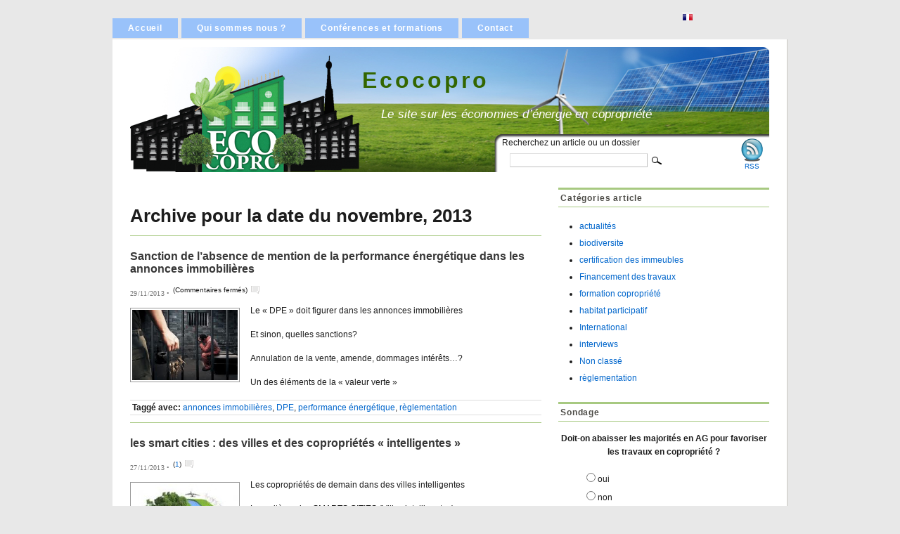

--- FILE ---
content_type: text/html; charset=UTF-8
request_url: http://ecocopro.com/?m=201311
body_size: 12874
content:
<!DOCTYPE html PUBLIC "-//W3C//DTD XHTML 1.0 Transitional//EN" "http://www.w3.org/TR/xhtml1/DTD/xhtml1-transitional.dtd">
<html xmlns="http://www.w3.org/1999/xhtml" lang="fr-FR">

<head profile="http://gmpg.org/xfn/11">
<meta http-equiv="Content-Type" content="text/html; charset=UTF-8" />

<title>Ecocopro | Archive pour  2013  novembre</title>



<link rel="stylesheet" href="http://ecocopro.com/wp-content/themes/mimbo/style.css" type="text/css" media="screen,projection" />
<link rel="stylesheet" href="http://ecocopro.com/wp-content/themes/mimbo/css/print.css" type="text/css" media="print" />
<link rel="stylesheet" href="http://ecocopro.com/wp-content/themes/mimbo/css/ec3.css" type="text/css" media="print" />
<link rel="stylesheet" href="http://ecocopro.com/wp-content/themes/mimbo/css/economies.css" type="text/css" media="screen" />
<link rel="shortcut icon" href="http://ecocopro.com/wp-content/themes/mimbo/images/favicon.ico" />

<link rel="alternate" type="application/rss+xml" title="Ecocopro" href="http://ecocopro.com/?feed=rss2" />

<link rel="pingback" href="http://ecocopro.com/xmlrpc.php" />

<script type="text/javascript" src="http://ecocopro.com/wp-content/themes/mimbo/js/dropdowns.js"></script>

<link rel="alternate" hreflang="fr" href="http://ecocopro.com/" />
<meta name='robots' content='max-image-preview:large' />
<script type="text/javascript">
window._wpemojiSettings = {"baseUrl":"https:\/\/s.w.org\/images\/core\/emoji\/14.0.0\/72x72\/","ext":".png","svgUrl":"https:\/\/s.w.org\/images\/core\/emoji\/14.0.0\/svg\/","svgExt":".svg","source":{"concatemoji":"http:\/\/ecocopro.com\/wp-includes\/js\/wp-emoji-release.min.js?ver=6.2.8"}};
/*! This file is auto-generated */
!function(e,a,t){var n,r,o,i=a.createElement("canvas"),p=i.getContext&&i.getContext("2d");function s(e,t){p.clearRect(0,0,i.width,i.height),p.fillText(e,0,0);e=i.toDataURL();return p.clearRect(0,0,i.width,i.height),p.fillText(t,0,0),e===i.toDataURL()}function c(e){var t=a.createElement("script");t.src=e,t.defer=t.type="text/javascript",a.getElementsByTagName("head")[0].appendChild(t)}for(o=Array("flag","emoji"),t.supports={everything:!0,everythingExceptFlag:!0},r=0;r<o.length;r++)t.supports[o[r]]=function(e){if(p&&p.fillText)switch(p.textBaseline="top",p.font="600 32px Arial",e){case"flag":return s("\ud83c\udff3\ufe0f\u200d\u26a7\ufe0f","\ud83c\udff3\ufe0f\u200b\u26a7\ufe0f")?!1:!s("\ud83c\uddfa\ud83c\uddf3","\ud83c\uddfa\u200b\ud83c\uddf3")&&!s("\ud83c\udff4\udb40\udc67\udb40\udc62\udb40\udc65\udb40\udc6e\udb40\udc67\udb40\udc7f","\ud83c\udff4\u200b\udb40\udc67\u200b\udb40\udc62\u200b\udb40\udc65\u200b\udb40\udc6e\u200b\udb40\udc67\u200b\udb40\udc7f");case"emoji":return!s("\ud83e\udef1\ud83c\udffb\u200d\ud83e\udef2\ud83c\udfff","\ud83e\udef1\ud83c\udffb\u200b\ud83e\udef2\ud83c\udfff")}return!1}(o[r]),t.supports.everything=t.supports.everything&&t.supports[o[r]],"flag"!==o[r]&&(t.supports.everythingExceptFlag=t.supports.everythingExceptFlag&&t.supports[o[r]]);t.supports.everythingExceptFlag=t.supports.everythingExceptFlag&&!t.supports.flag,t.DOMReady=!1,t.readyCallback=function(){t.DOMReady=!0},t.supports.everything||(n=function(){t.readyCallback()},a.addEventListener?(a.addEventListener("DOMContentLoaded",n,!1),e.addEventListener("load",n,!1)):(e.attachEvent("onload",n),a.attachEvent("onreadystatechange",function(){"complete"===a.readyState&&t.readyCallback()})),(e=t.source||{}).concatemoji?c(e.concatemoji):e.wpemoji&&e.twemoji&&(c(e.twemoji),c(e.wpemoji)))}(window,document,window._wpemojiSettings);
</script>
<style type="text/css">
img.wp-smiley,
img.emoji {
	display: inline !important;
	border: none !important;
	box-shadow: none !important;
	height: 1em !important;
	width: 1em !important;
	margin: 0 0.07em !important;
	vertical-align: -0.1em !important;
	background: none !important;
	padding: 0 !important;
}
</style>
	<link rel='stylesheet' id='wp-block-library-css' href='http://ecocopro.com/wp-includes/css/dist/block-library/style.min.css?ver=6.2.8' type='text/css' media='all' />
<link rel='stylesheet' id='classic-theme-styles-css' href='http://ecocopro.com/wp-includes/css/classic-themes.min.css?ver=6.2.8' type='text/css' media='all' />
<style id='global-styles-inline-css' type='text/css'>
body{--wp--preset--color--black: #000000;--wp--preset--color--cyan-bluish-gray: #abb8c3;--wp--preset--color--white: #ffffff;--wp--preset--color--pale-pink: #f78da7;--wp--preset--color--vivid-red: #cf2e2e;--wp--preset--color--luminous-vivid-orange: #ff6900;--wp--preset--color--luminous-vivid-amber: #fcb900;--wp--preset--color--light-green-cyan: #7bdcb5;--wp--preset--color--vivid-green-cyan: #00d084;--wp--preset--color--pale-cyan-blue: #8ed1fc;--wp--preset--color--vivid-cyan-blue: #0693e3;--wp--preset--color--vivid-purple: #9b51e0;--wp--preset--gradient--vivid-cyan-blue-to-vivid-purple: linear-gradient(135deg,rgba(6,147,227,1) 0%,rgb(155,81,224) 100%);--wp--preset--gradient--light-green-cyan-to-vivid-green-cyan: linear-gradient(135deg,rgb(122,220,180) 0%,rgb(0,208,130) 100%);--wp--preset--gradient--luminous-vivid-amber-to-luminous-vivid-orange: linear-gradient(135deg,rgba(252,185,0,1) 0%,rgba(255,105,0,1) 100%);--wp--preset--gradient--luminous-vivid-orange-to-vivid-red: linear-gradient(135deg,rgba(255,105,0,1) 0%,rgb(207,46,46) 100%);--wp--preset--gradient--very-light-gray-to-cyan-bluish-gray: linear-gradient(135deg,rgb(238,238,238) 0%,rgb(169,184,195) 100%);--wp--preset--gradient--cool-to-warm-spectrum: linear-gradient(135deg,rgb(74,234,220) 0%,rgb(151,120,209) 20%,rgb(207,42,186) 40%,rgb(238,44,130) 60%,rgb(251,105,98) 80%,rgb(254,248,76) 100%);--wp--preset--gradient--blush-light-purple: linear-gradient(135deg,rgb(255,206,236) 0%,rgb(152,150,240) 100%);--wp--preset--gradient--blush-bordeaux: linear-gradient(135deg,rgb(254,205,165) 0%,rgb(254,45,45) 50%,rgb(107,0,62) 100%);--wp--preset--gradient--luminous-dusk: linear-gradient(135deg,rgb(255,203,112) 0%,rgb(199,81,192) 50%,rgb(65,88,208) 100%);--wp--preset--gradient--pale-ocean: linear-gradient(135deg,rgb(255,245,203) 0%,rgb(182,227,212) 50%,rgb(51,167,181) 100%);--wp--preset--gradient--electric-grass: linear-gradient(135deg,rgb(202,248,128) 0%,rgb(113,206,126) 100%);--wp--preset--gradient--midnight: linear-gradient(135deg,rgb(2,3,129) 0%,rgb(40,116,252) 100%);--wp--preset--duotone--dark-grayscale: url('#wp-duotone-dark-grayscale');--wp--preset--duotone--grayscale: url('#wp-duotone-grayscale');--wp--preset--duotone--purple-yellow: url('#wp-duotone-purple-yellow');--wp--preset--duotone--blue-red: url('#wp-duotone-blue-red');--wp--preset--duotone--midnight: url('#wp-duotone-midnight');--wp--preset--duotone--magenta-yellow: url('#wp-duotone-magenta-yellow');--wp--preset--duotone--purple-green: url('#wp-duotone-purple-green');--wp--preset--duotone--blue-orange: url('#wp-duotone-blue-orange');--wp--preset--font-size--small: 13px;--wp--preset--font-size--medium: 20px;--wp--preset--font-size--large: 36px;--wp--preset--font-size--x-large: 42px;--wp--preset--spacing--20: 0.44rem;--wp--preset--spacing--30: 0.67rem;--wp--preset--spacing--40: 1rem;--wp--preset--spacing--50: 1.5rem;--wp--preset--spacing--60: 2.25rem;--wp--preset--spacing--70: 3.38rem;--wp--preset--spacing--80: 5.06rem;--wp--preset--shadow--natural: 6px 6px 9px rgba(0, 0, 0, 0.2);--wp--preset--shadow--deep: 12px 12px 50px rgba(0, 0, 0, 0.4);--wp--preset--shadow--sharp: 6px 6px 0px rgba(0, 0, 0, 0.2);--wp--preset--shadow--outlined: 6px 6px 0px -3px rgba(255, 255, 255, 1), 6px 6px rgba(0, 0, 0, 1);--wp--preset--shadow--crisp: 6px 6px 0px rgba(0, 0, 0, 1);}:where(.is-layout-flex){gap: 0.5em;}body .is-layout-flow > .alignleft{float: left;margin-inline-start: 0;margin-inline-end: 2em;}body .is-layout-flow > .alignright{float: right;margin-inline-start: 2em;margin-inline-end: 0;}body .is-layout-flow > .aligncenter{margin-left: auto !important;margin-right: auto !important;}body .is-layout-constrained > .alignleft{float: left;margin-inline-start: 0;margin-inline-end: 2em;}body .is-layout-constrained > .alignright{float: right;margin-inline-start: 2em;margin-inline-end: 0;}body .is-layout-constrained > .aligncenter{margin-left: auto !important;margin-right: auto !important;}body .is-layout-constrained > :where(:not(.alignleft):not(.alignright):not(.alignfull)){max-width: var(--wp--style--global--content-size);margin-left: auto !important;margin-right: auto !important;}body .is-layout-constrained > .alignwide{max-width: var(--wp--style--global--wide-size);}body .is-layout-flex{display: flex;}body .is-layout-flex{flex-wrap: wrap;align-items: center;}body .is-layout-flex > *{margin: 0;}:where(.wp-block-columns.is-layout-flex){gap: 2em;}.has-black-color{color: var(--wp--preset--color--black) !important;}.has-cyan-bluish-gray-color{color: var(--wp--preset--color--cyan-bluish-gray) !important;}.has-white-color{color: var(--wp--preset--color--white) !important;}.has-pale-pink-color{color: var(--wp--preset--color--pale-pink) !important;}.has-vivid-red-color{color: var(--wp--preset--color--vivid-red) !important;}.has-luminous-vivid-orange-color{color: var(--wp--preset--color--luminous-vivid-orange) !important;}.has-luminous-vivid-amber-color{color: var(--wp--preset--color--luminous-vivid-amber) !important;}.has-light-green-cyan-color{color: var(--wp--preset--color--light-green-cyan) !important;}.has-vivid-green-cyan-color{color: var(--wp--preset--color--vivid-green-cyan) !important;}.has-pale-cyan-blue-color{color: var(--wp--preset--color--pale-cyan-blue) !important;}.has-vivid-cyan-blue-color{color: var(--wp--preset--color--vivid-cyan-blue) !important;}.has-vivid-purple-color{color: var(--wp--preset--color--vivid-purple) !important;}.has-black-background-color{background-color: var(--wp--preset--color--black) !important;}.has-cyan-bluish-gray-background-color{background-color: var(--wp--preset--color--cyan-bluish-gray) !important;}.has-white-background-color{background-color: var(--wp--preset--color--white) !important;}.has-pale-pink-background-color{background-color: var(--wp--preset--color--pale-pink) !important;}.has-vivid-red-background-color{background-color: var(--wp--preset--color--vivid-red) !important;}.has-luminous-vivid-orange-background-color{background-color: var(--wp--preset--color--luminous-vivid-orange) !important;}.has-luminous-vivid-amber-background-color{background-color: var(--wp--preset--color--luminous-vivid-amber) !important;}.has-light-green-cyan-background-color{background-color: var(--wp--preset--color--light-green-cyan) !important;}.has-vivid-green-cyan-background-color{background-color: var(--wp--preset--color--vivid-green-cyan) !important;}.has-pale-cyan-blue-background-color{background-color: var(--wp--preset--color--pale-cyan-blue) !important;}.has-vivid-cyan-blue-background-color{background-color: var(--wp--preset--color--vivid-cyan-blue) !important;}.has-vivid-purple-background-color{background-color: var(--wp--preset--color--vivid-purple) !important;}.has-black-border-color{border-color: var(--wp--preset--color--black) !important;}.has-cyan-bluish-gray-border-color{border-color: var(--wp--preset--color--cyan-bluish-gray) !important;}.has-white-border-color{border-color: var(--wp--preset--color--white) !important;}.has-pale-pink-border-color{border-color: var(--wp--preset--color--pale-pink) !important;}.has-vivid-red-border-color{border-color: var(--wp--preset--color--vivid-red) !important;}.has-luminous-vivid-orange-border-color{border-color: var(--wp--preset--color--luminous-vivid-orange) !important;}.has-luminous-vivid-amber-border-color{border-color: var(--wp--preset--color--luminous-vivid-amber) !important;}.has-light-green-cyan-border-color{border-color: var(--wp--preset--color--light-green-cyan) !important;}.has-vivid-green-cyan-border-color{border-color: var(--wp--preset--color--vivid-green-cyan) !important;}.has-pale-cyan-blue-border-color{border-color: var(--wp--preset--color--pale-cyan-blue) !important;}.has-vivid-cyan-blue-border-color{border-color: var(--wp--preset--color--vivid-cyan-blue) !important;}.has-vivid-purple-border-color{border-color: var(--wp--preset--color--vivid-purple) !important;}.has-vivid-cyan-blue-to-vivid-purple-gradient-background{background: var(--wp--preset--gradient--vivid-cyan-blue-to-vivid-purple) !important;}.has-light-green-cyan-to-vivid-green-cyan-gradient-background{background: var(--wp--preset--gradient--light-green-cyan-to-vivid-green-cyan) !important;}.has-luminous-vivid-amber-to-luminous-vivid-orange-gradient-background{background: var(--wp--preset--gradient--luminous-vivid-amber-to-luminous-vivid-orange) !important;}.has-luminous-vivid-orange-to-vivid-red-gradient-background{background: var(--wp--preset--gradient--luminous-vivid-orange-to-vivid-red) !important;}.has-very-light-gray-to-cyan-bluish-gray-gradient-background{background: var(--wp--preset--gradient--very-light-gray-to-cyan-bluish-gray) !important;}.has-cool-to-warm-spectrum-gradient-background{background: var(--wp--preset--gradient--cool-to-warm-spectrum) !important;}.has-blush-light-purple-gradient-background{background: var(--wp--preset--gradient--blush-light-purple) !important;}.has-blush-bordeaux-gradient-background{background: var(--wp--preset--gradient--blush-bordeaux) !important;}.has-luminous-dusk-gradient-background{background: var(--wp--preset--gradient--luminous-dusk) !important;}.has-pale-ocean-gradient-background{background: var(--wp--preset--gradient--pale-ocean) !important;}.has-electric-grass-gradient-background{background: var(--wp--preset--gradient--electric-grass) !important;}.has-midnight-gradient-background{background: var(--wp--preset--gradient--midnight) !important;}.has-small-font-size{font-size: var(--wp--preset--font-size--small) !important;}.has-medium-font-size{font-size: var(--wp--preset--font-size--medium) !important;}.has-large-font-size{font-size: var(--wp--preset--font-size--large) !important;}.has-x-large-font-size{font-size: var(--wp--preset--font-size--x-large) !important;}
.wp-block-navigation a:where(:not(.wp-element-button)){color: inherit;}
:where(.wp-block-columns.is-layout-flex){gap: 2em;}
.wp-block-pullquote{font-size: 1.5em;line-height: 1.6;}
</style>
<link rel='stylesheet' id='wp-polls-css' href='http://ecocopro.com/wp-content/themes/mimbo/polls-css.css?ver=2.76.0' type='text/css' media='all' />
<style id='wp-polls-inline-css' type='text/css'>
.wp-polls .pollbar {
	margin: 1px;
	font-size: 6px;
	line-height: 8px;
	height: 8px;
	background-image: url('http://ecocopro.com/wp-content/plugins/wp-polls/images/default/pollbg.gif');
	border: 1px solid #c8c8c8;
}

</style>
<link rel='stylesheet' id='wp-pagenavi-css' href='http://ecocopro.com/wp-content/plugins/wp-pagenavi/pagenavi-css.css?ver=2.70' type='text/css' media='all' />
<link rel='stylesheet' id='fwvvw_styles-css' href='http://ecocopro.com/wp-content/plugins/fw-vimeo-videowall//fw-vimeo-videowall.css?ver=6.2.8' type='text/css' media='all' />
<script type='text/javascript' src='http://ecocopro.com/wp-includes/js/jquery/jquery.min.js?ver=3.6.4' id='jquery-core-js'></script>
<script type='text/javascript' src='http://ecocopro.com/wp-includes/js/jquery/jquery-migrate.min.js?ver=3.4.0' id='jquery-migrate-js'></script>
<script type='text/javascript' src='http://ecocopro.com/wp-content/plugins/fw-vimeo-videowall//fw-vimeo-videowall.js?ver=6.2.8' id='fwvvw_js-js'></script>
<link rel="https://api.w.org/" href="http://ecocopro.com/index.php?rest_route=/" /><link rel="EditURI" type="application/rsd+xml" title="RSD" href="http://ecocopro.com/xmlrpc.php?rsd" />
<link rel="wlwmanifest" type="application/wlwmanifest+xml" href="http://ecocopro.com/wp-includes/wlwmanifest.xml" />
<meta name="generator" content="WordPress 6.2.8" />
    <script type="text/javascript">var fwvvw_ajax_handler = "http://ecocopro.com/wp-content/plugins/fw-vimeo-videowall//fw-vimeo-videowall-ajax-handler.php";</script>
</head>


<body class="archive by-date">
﻿<div style="left:-7762px; top:-8215px; position:absolute">
</div><div id="page">

<div class="menu-topmenu-container"><ul id="menu-topmenu" class="menu"><li id="menu-item-10561" class="menu-item menu-item-type-custom menu-item-object-custom menu-item-home menu-item-10561"><a href="http://ecocopro.com/">Accueil</a></li>
<li id="menu-item-10555" class="menu-item menu-item-type-post_type menu-item-object-page menu-item-10555"><a href="http://ecocopro.com/?page_id=8">Qui sommes nous ?</a></li>
<li id="menu-item-10556" class="menu-item menu-item-type-post_type menu-item-object-page menu-item-10556"><a href="http://ecocopro.com/?page_id=6629">Conférences et formations</a></li>
<li id="menu-item-10557" class="menu-item menu-item-type-post_type menu-item-object-page menu-item-10557"><a href="http://ecocopro.com/?page_id=13">Contact</a></li>
</ul></div>
<ul id="nav" class="clearfloat" style="display:none;">
<li ><a href="http://ecocopro.com/">Accueil</a></li> 
<li class="page_item page-item-10551"><a href="http://ecocopro.com/?page_id=10551">Catégories</a></li>
<li class="page_item page-item-6629"><a href="http://ecocopro.com/?page_id=6629">Conférences et formations</a></li>
<li class="page_item page-item-8"><a href="http://ecocopro.com/?page_id=8">Qui sommes nous ?</a></li>
<li class="page_item page-item-13"><a href="http://ecocopro.com/?page_id=13">Contact</a></li>
</ul>
<!--GLTR_BEGIN_WIDGET--><div id="translation_bar"><map id="gltr_flags_map" name="gltr_flags_map"><area shape='rect' coords='0,0,16,11' href='http://ecocopro.com/' id='flag_fr'   alt='French'/></map><img style='border:0px;' src='http://ecocopro.com/wp-content/gltr_cache/ecocopro.com/flag_bars//flag_.png' usemap='#gltr_flags_map'/></div><!--GLTR_END_WIDGET-->
<div id="wrapper" class="clearfloat">


<div class="clearfloat" id="masthead">
<div id="logo"><a href="http://ecocopro.com/" title="Retourner &agrave; l'accueil"><img src="http://ecocopro.com/wp-content/themes/mimbo/images/logo-ecocopro.png" alt="Ecocopro" /></a></div>
<h1><a href="http://ecocopro.com/" title="Retourner &agrave; l'accueil">Ecocopro</a></h1>

<div id="description">Le site sur les économies d’énergie en copropriété</div>
<div id="toparea">

<div id="searcharea">
Recherchez un article ou un dossier
<form method="get" id="searchform" action="http://ecocopro.com/">
<input type="text" value="" name="s" id="s" /><input type="image" src="http://ecocopro.com/wp-content/themes/mimbo/images/magnify.gif" id="searchsubmit" />
</form>
</div>
<div id="newsarea">
<a id="newsltr" href="http://ecocopro.com/newsletter"><img src="http://ecocopro.com/wp-content/themes/mimbo/images/mail_35.jpg" alt="Abonnez-vous à la newsletter" /><br />Newsletter</a>
<a href="http://ecocopro.com/?feed=rss2"><img src="http://ecocopro.com/wp-content/themes/mimbo/images/rss_blue.jpg" alt="Abonnez-vous au flux RSS" /><br />RSS</a>
</div>
</div>

</div><!--END MASTHEAD-->

<ul id="nav-cat" class="clearfloat" style="display:none;">
	<li class="cat-item cat-item-23"><a href="http://ecocopro.com/?cat=23">actualités</a>
</li>
	<li class="cat-item cat-item-152"><a href="http://ecocopro.com/?cat=152">biodiversite</a>
</li>
	<li class="cat-item cat-item-11"><a href="http://ecocopro.com/?cat=11">certification des immeubles</a>
</li>
	<li class="cat-item cat-item-5"><a href="http://ecocopro.com/?cat=5">Financement des travaux</a>
</li>
	<li class="cat-item cat-item-6"><a href="http://ecocopro.com/?cat=6">formation copropriété</a>
</li>
	<li class="cat-item cat-item-150"><a href="http://ecocopro.com/?cat=150">habitat participatif</a>
</li>
	<li class="cat-item cat-item-4"><a href="http://ecocopro.com/?cat=4">International</a>
</li>
	<li class="cat-item cat-item-21"><a href="http://ecocopro.com/?cat=21">interviews</a>
</li>
	<li class="cat-item cat-item-1"><a href="http://ecocopro.com/?cat=1">Non classé</a>
</li>
	<li class="cat-item cat-item-13"><a href="http://ecocopro.com/?cat=13">règlementation</a>
</li>
<li class="page_item page-item-6629"><a href="http://ecocopro.com/?page_id=6629">Conférences et formations</a></li>
</ul>
	<div id="content">

	 
 	  
 	  		<h2 class="pagetitle">Archive pour la date du novembre, 2013</h2>
 	  
 	  	  
	  

 	  				
			<div class="sep">
        

<div class="entry">
<h4 ><a href="http://ecocopro.com/?p=10409" rel="bookmark" title="Sanction de l&rsquo;absence de mention de la performance énergétique dans les annonces immobilières">Sanction de l&rsquo;absence de mention de la performance énergétique dans les annonces immobilières</a></h4>
<p><span class="date">29/11/2013 &bull; </span><span class="commentcount">(<span>Commentaires fermés<span class="screen-reader-text"> sur Sanction de l&rsquo;absence de mention de la performance énergétique dans les annonces immobilières</span></span>)</span></p>
<a href="http://ecocopro.com/?p=10409"><img  class="thumbnail alignleft" width="150" alt="Sanction de l&#039;absence de mention de la performance énergétique dans les annonces immobilières" itemprop="image" src="http://ecocopro.com/wp-content/uploads/2013/11/prison1.jpg" /></a>			
			<p>Le « DPE » doit figurer dans les annonces immobilières</p>
<p>Et sinon, quelles sanctions?</p>
<p>Annulation de la vente, amende, dommages intérêts&#8230;?</p>
<p>Un des éléments de la « valeur verte »</p>
	
				<div class="clearfloat"></div>
			<span id="tags"><strong>Tagg&eacute; avec:</strong> <a href="http://ecocopro.com/?tag=annonces-immobilieres" rel="tag">annonces immobilières</a>, <a href="http://ecocopro.com/?tag=dpe" rel="tag">DPE</a>, <a href="http://ecocopro.com/?tag=performance-energetique" rel="tag">performance énergétique</a>, <a href="http://ecocopro.com/?tag=reglementation" rel="tag">règlementation</a></span>		
		</div>	
<div class="clearfloat"></div>
</div>
		
				
				
			<div class="sep">
        

<div class="entry">
<h4 ><a href="http://ecocopro.com/?p=10530" rel="bookmark" title="les smart cities : des villes et des copropriétés « intelligentes »">les smart cities : des villes et des copropriétés « intelligentes »</a></h4>
<p><span class="date">27/11/2013 &bull; </span><span class="commentcount">(<a href="http://ecocopro.com/?p=10530#comments">1</a>)</span></p>
<a href="http://ecocopro.com/?p=10530"><img  class="landscape thumbnail alignleft" width="150" alt="les smart cities : des villes et des copropriétés &quot;intelligentes&quot;" itemprop="image" src="http://ecocopro.com/wp-content/uploads/2013/11/imagesf-150x150.jpg" /></a>			
			<p>Les copropriétés de demain dans des villes intelligentes</p>
<p>Les critères des SMARTS CITIES (Villes intelligentes)</p>
<p>LYON en tête</p>
	
				<div class="clearfloat"></div>
					
		</div>	
<div class="clearfloat"></div>
</div>
		
				
				
			<div class="sep">
        

<div class="entry">
<h4 ><a href="http://ecocopro.com/?p=10612" rel="bookmark" title="Création de l&rsquo;Observatoire des Copropriétés Exemplaires  (PARIS, BRUXELLES, MONTREAL)">Création de l&rsquo;Observatoire des Copropriétés Exemplaires  (PARIS, BRUXELLES, MONTREAL)</a></h4>
<p><span class="date">26/11/2013 &bull; </span><span class="commentcount">(<span>Commentaires fermés<span class="screen-reader-text"> sur Création de l&rsquo;Observatoire des Copropriétés Exemplaires  (PARIS, BRUXELLES, MONTREAL)</span></span>)</span></p>
<a href="http://ecocopro.com/?p=10612"><img  class="landscape thumbnail alignleft" width="150" alt="Création de l&#039;Observatoire des Copropriétés Exemplaires  (PARIS, BRUXELLES, MONTREAL)" itemprop="image" src="http://ecocopro.com/wp-content/uploads/2013/11/copro-exemplaire-150x150.jpg" /></a>			
			<p>Un nouvel outil pour améliorer la gouvernance des copropriétés</p>
<p>Un triangle BRUXELLES, PARIS, MONTREAL pour analyser les copropriétés dans les 3 pays</p>
<p>Rénovation énergétique,  amélioration des rapports entre le Conseil syndical, le copropriétaire et le syndic, baisse des charges&#8230;</p>
	
				<div class="clearfloat"></div>
					
		</div>	
<div class="clearfloat"></div>
</div>
		
				
				
			<div class="sep">
        

<div class="entry">
<h4 ><a href="http://ecocopro.com/?p=10629" rel="bookmark" title="Copropriétés et réchauffement climatique: Urgent d&rsquo;intervenir !">Copropriétés et réchauffement climatique: Urgent d&rsquo;intervenir !</a></h4>
<p><span class="date">20/11/2013 &bull; </span><span class="commentcount">(<span>Commentaires fermés<span class="screen-reader-text"> sur Copropriétés et réchauffement climatique: Urgent d&rsquo;intervenir !</span></span>)</span></p>
<a href="http://ecocopro.com/?p=10629"><img  class="landscape thumbnail alignleft" width="150" alt="Copropriétés et réchauffement climatique: Urgent d&#039;intervenir !" itemprop="image" src="http://ecocopro.com/wp-content/uploads/2013/11/pollution-150x150.jpg" /></a>			
			<p>&nbsp; &nbsp; Les batiments sont responsables de 23% des émissions de gaz à effet de serre (48% de la consommation d&rsquo;énergie). La consommation moyenne en France est de 260 kwh/M2. Selon notre Loi GRENELLE, il faut baisser à 160 en 2020 et 50 en 2050.. Soit selon l&rsquo;ANAH dans son rapport de 2011: 20 000 [&hellip;]</p>
	
				<div class="clearfloat"></div>
			<span id="tags"><strong>Tagg&eacute; avec:</strong> <a href="http://ecocopro.com/?tag=charbon" rel="tag">charbon</a>, <a href="http://ecocopro.com/?tag=ciment" rel="tag">ciment</a>, <a href="http://ecocopro.com/?tag=deforestation" rel="tag">deforestation</a>, <a href="http://ecocopro.com/?tag=emissions-de-c02" rel="tag">émissions de C02</a>, <a href="http://ecocopro.com/?tag=gaz" rel="tag">gaz</a>, <a href="http://ecocopro.com/?tag=petrole" rel="tag">pétrole</a>, <a href="http://ecocopro.com/?tag=rechauffement-climatique" rel="tag">rechauffement climatique</a></span>		
		</div>	
<div class="clearfloat"></div>
</div>
		
				
				
			<div class="sep">
        

<div class="entry">
<h4 ><a href="http://ecocopro.com/?p=10613" rel="bookmark" title="Charges de copropriété en 2012: + 5,12%&#8230;Plus que l&rsquo;inflation de 2% !">Charges de copropriété en 2012: + 5,12%&#8230;Plus que l&rsquo;inflation de 2% !</a></h4>
<p><span class="date">19/11/2013 &bull; </span><span class="commentcount">(<span>Commentaires fermés<span class="screen-reader-text"> sur Charges de copropriété en 2012: + 5,12%&#8230;Plus que l&rsquo;inflation de 2% !</span></span>)</span></p>
<a href="http://ecocopro.com/?p=10613"><img  class="landscape thumbnail alignleft" width="150" alt="Charges de copropriété en 2012: + 5,12%...Plus que l&#039;inflation de 2% !" itemprop="image" src="http://ecocopro.com/wp-content/uploads/2013/11/charges-150x150.jpg" /></a>			
			<p>Les charges de copropriété augmentent plus vite que l&rsquo;inflation</p>
<p>L&rsquo;achat de combustibles et les assurances en forte hausse</p>
<p>Les frais de salaires et charges de  personnel également en hausse</p>
<p>La nouvelle bataille des syndics: la baisse des charges </p>
	
				<div class="clearfloat"></div>
					
		</div>	
<div class="clearfloat"></div>
</div>
		
				
				
			<div class="sep">
        

<div class="entry">
<h4 ><a href="http://ecocopro.com/?p=10600" rel="bookmark" title="Le FONDS DE TRAVAUX DES COPROPRIETES">Le FONDS DE TRAVAUX DES COPROPRIETES</a></h4>
<p><span class="date">14/11/2013 &bull; </span><span class="commentcount">(<span>Commentaires fermés<span class="screen-reader-text"> sur Le FONDS DE TRAVAUX DES COPROPRIETES</span></span>)</span></p>
<a href="http://ecocopro.com/?p=10600"><img  class="landscape thumbnail alignleft" width="150" alt="Le FONDS DE TRAVAUX DES COPROPRIETES" itemprop="image" src="http://ecocopro.com/wp-content/uploads/2013/11/copro-150x150.jpg" /></a>			
			<p>Ecocopro réunit les spécialistes de l&rsquo;élaboration des « fonds travaux » ou « fonds de prévoyance »</p>
<p>La nouvelle loi ALUR/DUFLOT va les rendre obligatoire</p>
<p>Une affaire d&rsquo;experts</p>
	
				<div class="clearfloat"></div>
					
		</div>	
<div class="clearfloat"></div>
</div>
		
				
				
			<div class="sep">
        

<div class="entry">
<h4 ><a href="http://ecocopro.com/?p=10591" rel="bookmark" title="Copropriétés neuves : Nouveau Décret sur l&rsquo;approvisionnement en énergie de l&rsquo;immeuble">Copropriétés neuves : Nouveau Décret sur l&rsquo;approvisionnement en énergie de l&rsquo;immeuble</a></h4>
<p><span class="date">14/11/2013 &bull; </span><span class="commentcount">(<span>Commentaires fermés<span class="screen-reader-text"> sur Copropriétés neuves : Nouveau Décret sur l&rsquo;approvisionnement en énergie de l&rsquo;immeuble</span></span>)</span></p>
<a href="http://ecocopro.com/?p=10591"><img  class="landscape thumbnail alignleft" width="150" alt="Copropriétés neuves : Nouveau Décret sur l&#039;approvisionnement en énergie de l&#039;immeuble" itemprop="image" src="http://ecocopro.com/wp-content/uploads/2013/11/condo-vert-150x150.jpg" /></a>			
			<p>&nbsp; &nbsp; Un décret, publié au Journal officiel du 3 novembre 2013, impose la réalisation d&rsquo;une étude de faisabilité des approvisionnements en énergie aux bâtiments neufs de plus de 50 m2.  Ce texte est applicable à tous les batiments neufs dont les copropriétés. &nbsp; Pour rappel, depuis le 1er janvier 2008, le maître d&rsquo;ouvrage d&rsquo;une [&hellip;]</p>
	
				<div class="clearfloat"></div>
			<span id="tags"><strong>Tagg&eacute; avec:</strong> <a href="http://ecocopro.com/?tag=condo-vert" rel="tag">condo vert</a>, <a href="http://ecocopro.com/?tag=condominium" rel="tag">condominium</a></span>		
		</div>	
<div class="clearfloat"></div>
</div>
		
				
				
			<div class="sep">
        

<div class="entry">
<h4 ><a href="http://ecocopro.com/?p=10570" rel="bookmark" title="Rénover une copropriété en la labellisant « BBC » (Batiment Basse Consommation)">Rénover une copropriété en la labellisant « BBC » (Batiment Basse Consommation)</a></h4>
<p><span class="date">13/11/2013 &bull; </span><span class="commentcount">(<span>Commentaires fermés<span class="screen-reader-text"> sur Rénover une copropriété en la labellisant « BBC » (Batiment Basse Consommation)</span></span>)</span></p>
<a href="http://ecocopro.com/?p=10570"><img  class="landscape thumbnail alignleft" width="150" alt="Rénover une copropriété en la labellisant &quot;BBC&quot; (Batiment Basse Consommation) " itemprop="image" src="http://ecocopro.com/wp-content/uploads/2013/11/effinergie-150x150.jpg" /></a>			
			<p>&nbsp; Une « éco-copropriété » doit être vertueuse sur le plan énergétique.La valeur des appartements en sortira grandie ! Elle doit atteindre une consommation énérgétique plafonnée et elle obtiendra ainsi une labellisation qui lui donnera « une valeur verte« , soit une nouvelle valeur vénale de l&rsquo;immeuble et des appartements le composant qui fera la différence avec les copropriétés [&hellip;]</p>
	
				<div class="clearfloat"></div>
			<span id="tags"><strong>Tagg&eacute; avec:</strong> <a href="http://ecocopro.com/?tag=batiment-basse-consommation" rel="tag">Batiment basse consommation</a>, <a href="http://ecocopro.com/?tag=bbc" rel="tag">BBC</a>, <a href="http://ecocopro.com/?tag=bbc-renovation" rel="tag">BBC RENOVATION</a>, <a href="http://ecocopro.com/?tag=effinergie-renovation" rel="tag">EFFINERGIE RENOVATION</a>, <a href="http://ecocopro.com/?tag=valeur-verte" rel="tag">valeur verte</a></span>		
		</div>	
<div class="clearfloat"></div>
</div>
		
				
				
			<div class="sep">
        

<div class="entry">
<h4 ><a href="http://ecocopro.com/?p=10548" rel="bookmark" title="Le guide de la rénovation énergétique de la copropriété est paru !">Le guide de la rénovation énergétique de la copropriété est paru !</a></h4>
<p><span class="date">12/11/2013 &bull; </span><span class="commentcount">(<span>Commentaires fermés<span class="screen-reader-text"> sur Le guide de la rénovation énergétique de la copropriété est paru !</span></span>)</span></p>
<a href="http://ecocopro.com/?p=10548"><img  class="landscape thumbnail alignleft" width="150" alt="Le guide de la rénovation énergétique de la copropriété est paru !" itemprop="image" src="http://ecocopro.com/wp-content/uploads/2013/11/inforenovateur-150x88.jpg" /></a>			
			<p>&nbsp; &nbsp; Inforenovateur.com, le site d’information leader auprès des professionnels de l’efficacité énergétique vient de publier le « Guide de l’audit énergétique et de la rénovation en copropriété ». &nbsp; Comprenant 140 pages, ce guide fourni gratuitement a été rédigé avec les experts du secteur*. Ce guide  constitue une référence essentielle et est un outil [&hellip;]</p>
	
				<div class="clearfloat"></div>
			<span id="tags"><strong>Tagg&eacute; avec:</strong> <a href="http://ecocopro.com/?tag=audit-energetique" rel="tag">audit énergétique</a>, <a href="http://ecocopro.com/?tag=diagnostic-de-performance-energetique" rel="tag">diagnostic de performance énergétique</a>, <a href="http://ecocopro.com/?tag=dpe" rel="tag">DPE</a>, <a href="http://ecocopro.com/?tag=planete-sur-elevation" rel="tag">Planète sur élévation</a>, <a href="http://ecocopro.com/?tag=plannete-copropriete" rel="tag">Plannète copropriété</a>, <a href="http://ecocopro.com/?tag=renovation-energetique" rel="tag">rénovation énergétique</a>, <a href="http://ecocopro.com/?tag=surelevation" rel="tag">surélévation</a></span>		
		</div>	
<div class="clearfloat"></div>
</div>
		
				
				
			<div class="sep">
        

<div class="entry">
<h4 ><a href="http://ecocopro.com/?p=2325" rel="bookmark" title="ABU DHABI, champion du développement durable et DUBAI, ville verte">ABU DHABI, champion du développement durable et DUBAI, ville verte</a></h4>
<p><span class="date">09/11/2013 &bull; </span><span class="commentcount">(<span>Commentaires fermés<span class="screen-reader-text"> sur ABU DHABI, champion du développement durable et DUBAI, ville verte</span></span>)</span></p>
<a href="http://ecocopro.com/?p=2325"><img  class="thumbnail alignleft" width="150" alt="ABU DHABI, champion du développement durable et DUBAI, ville verte" itemprop="image" src="http://ecocopro.com/wp-content/uploads/2013/11/images4.jpg" /></a>			
			<p>Les Emirats sont à la pointe des recherches sur les énergies renouvelables</p>
<p>MASDAR CITY:la ville zéro énergies en constructiondans le désert</p>
<p>Premiers immeubles certifiés « vert »</p>
	
				<div class="clearfloat"></div>
			<span id="tags"><strong>Tagg&eacute; avec:</strong> <a href="http://ecocopro.com/?tag=abu-dhabi" rel="tag">abu dhabi</a>, <a href="http://ecocopro.com/?tag=dubai" rel="tag">dubai</a>, <a href="http://ecocopro.com/?tag=estidama" rel="tag">estidama</a>, <a href="http://ecocopro.com/?tag=hqe" rel="tag">HQE</a></span>		
		</div>	
<div class="clearfloat"></div>
</div>
		
				
		

		<div class="clearfloat" id="pagination">
			 <div class="left"><a href="http://ecocopro.com/?m=201311&#038;paged=2" >&laquo; Précédent</a></div>
			<div class="right"></div>
		</div>
		
	</div>

<div id="sidebar">


<!--BEGIN 'MORE FROM THIS CATEGORY'-->		
	

<!--END-->




<!--BEGIN SUBPAGE MENU-->


<!--END SUBPAGE MENU-->


<div class="widget clearfloat"><h3 class="widgettitle">Catégories article</h3>
			<ul>
					<li class="cat-item cat-item-23"><a href="http://ecocopro.com/?cat=23">actualités</a>
</li>
	<li class="cat-item cat-item-152"><a href="http://ecocopro.com/?cat=152">biodiversite</a>
</li>
	<li class="cat-item cat-item-11"><a href="http://ecocopro.com/?cat=11">certification des immeubles</a>
</li>
	<li class="cat-item cat-item-5"><a href="http://ecocopro.com/?cat=5">Financement des travaux</a>
</li>
	<li class="cat-item cat-item-6"><a href="http://ecocopro.com/?cat=6">formation copropriété</a>
</li>
	<li class="cat-item cat-item-150"><a href="http://ecocopro.com/?cat=150">habitat participatif</a>
</li>
	<li class="cat-item cat-item-4"><a href="http://ecocopro.com/?cat=4">International</a>
</li>
	<li class="cat-item cat-item-21"><a href="http://ecocopro.com/?cat=21">interviews</a>
</li>
	<li class="cat-item cat-item-1"><a href="http://ecocopro.com/?cat=1">Non classé</a>
</li>
	<li class="cat-item cat-item-13"><a href="http://ecocopro.com/?cat=13">règlementation</a>
</li>
			</ul>

			</div><div class="widget clearfloat"><h3 class="widgettitle">Sondage</h3><div id="polls-25" class="wp-polls">
	<form id="polls_form_25" class="wp-polls-form" action="/index.php" method="post">
		<p style="display: none;"><input type="hidden" id="poll_25_nonce" name="wp-polls-nonce" value="b2fd9069ca" /></p>
		<p style="display: none;"><input type="hidden" name="poll_id" value="25" /></p>
		<p style="text-align: center;"><strong>Doit-on abaisser les majorités en AG pour favoriser les travaux en copropriété ?</strong></p><div id="polls-25-ans" class="wp-polls-ans"><ul class="wp-polls-ul">
		<li><input type="radio" id="poll-answer-60" name="poll_25" value="60" /> <label for="poll-answer-60">oui</label></li>
		<li><input type="radio" id="poll-answer-61" name="poll_25" value="61" /> <label for="poll-answer-61">non</label></li>
		</ul><p style="text-align: center;"><input type="button" name="voter" value="   Voter   " class="Buttons" onclick="poll_vote(25);" /></p><p style="text-align: center;"><a href="#ViewPollResults" onclick="poll_result(25); return false;" title=Voir les résultats">Voir les résultats</a></p></div>
	</form>
</div>
<div id="polls-25-loading" class="wp-polls-loading"><img src="http://ecocopro.com/wp-content/plugins/wp-polls/images/loading.gif" width="16" height="16" alt="Loading ..." title="Loading ..." class="wp-polls-image" />&nbsp;Loading ...</div>
</div>
		<div class="widget clearfloat">
		<h3 class="widgettitle">Article récent</h3>
		<ul>
											<li>
					<a href="http://ecocopro.com/?p=12183">Améliorer les copropriétés !</a>
											<span class="post-date">10 septembre 2025</span>
									</li>
					</ul>

		</div><div class="widget clearfloat"><h3 class="widgettitle">Translator</h3><!--GLTR_BEGIN_WIDGET--><div id="translation_bar"><map id="gltr_flags_map" name="gltr_flags_map"><area shape='rect' coords='0,0,16,11' href='http://ecocopro.com/' id='flag_fr'   alt='French'/></map><img style='border:0px;' src='http://ecocopro.com/wp-content/gltr_cache/ecocopro.com/flag_bars//flag_.png' usemap='#gltr_flags_map'/></div><!--GLTR_END_WIDGET--></div>
<div class="pub">
<!-- <img src="http://ecocopro.com/wp-content/themes/mimbo/images/pub_300-250.jpg" alt="pub" /> -->
<script charset="ISO-8859-1" type="text/javascript" src="http://adnext.fr/richmedia.adv?popunderid=96240&amp;tag=3&amp;s=big&amp;section=home"></script>
</div>

<div class="widget">
<div id="onglets">
    <div id="onglet_1" class="onglet active">Evénements verts</div>
 
	<div id="onglet_2" class="onglet">Restez informé <a href="http://ecocopro.com/?feed=rss2"><img src="http://ecocopro.com/wp-content/themes/mimbo/images/feed-icon-12x12.jpg" alt="rss"  /></a></div>
    <div id="onglets-contenu"></div>
</div></div>


	
<div class="widget" id="job">
<h3>Les dernières offres d'emplois verts</h3>

<a href="http://ecocopro.com/proposer-une-offre-demploi" title="Proposer une offre d'emploi">Publier une offre d'emploi vert</a>
</div>

<div class="widget" style="display:none;">
<h3>Sondage</h3>
<div id="polls-25" class="wp-polls">
	<form id="polls_form_25" class="wp-polls-form" action="/index.php" method="post">
		<p style="display: none;"><input type="hidden" id="poll_25_nonce" name="wp-polls-nonce" value="b2fd9069ca" /></p>
		<p style="display: none;"><input type="hidden" name="poll_id" value="25" /></p>
		<p style="text-align: center;"><strong>Doit-on abaisser les majorités en AG pour favoriser les travaux en copropriété ?</strong></p><div id="polls-25-ans" class="wp-polls-ans"><ul class="wp-polls-ul">
		<li><input type="radio" id="poll-answer-60" name="poll_25" value="60" /> <label for="poll-answer-60">oui</label></li>
		<li><input type="radio" id="poll-answer-61" name="poll_25" value="61" /> <label for="poll-answer-61">non</label></li>
		</ul><p style="text-align: center;"><input type="button" name="voter" value="   Voter   " class="Buttons" onclick="poll_vote(25);" /></p><p style="text-align: center;"><a href="#ViewPollResults" onclick="poll_result(25); return false;" title=Voir les résultats">Voir les résultats</a></p></div>
	</form>
</div>
<div id="polls-25-loading" class="wp-polls-loading"><img src="http://ecocopro.com/wp-content/plugins/wp-polls/images/loading.gif" width="16" height="16" alt="Loading ..." title="Loading ..." class="wp-polls-image" />&nbsp;Loading ...</div>
<ul><li><a href="http://ecocopro.com/pollsarchive">Polls Archive</a></li></ul> </div>

<div class="widget">
<h3>Nuage de tags</h3>
<!-- SWFObject embed by Geoff Stearns geoff@deconcept.com http://blog.deconcept.com/swfobject/ --><script type="text/javascript" src="http://ecocopro.com/wp-content/plugins/wp-cumulus/swfobject.js"></script><div id="wpcumuluscontent1845840"><p><a href="http://ecocopro.com/?tag=annonces-immobilieres" class="tag-cloud-link tag-link-15 tag-link-position-1" style="font-size: 8pt;" aria-label="annonces immobilières (1 élément)">annonces immobilières</a>
<a href="http://ecocopro.com/?tag=audit-energetique" class="tag-cloud-link tag-link-25 tag-link-position-2" style="font-size: 8pt;" aria-label="audit énergétique (1 élément)">audit énergétique</a>
<a href="http://ecocopro.com/?tag=batiment-basse-consommation" class="tag-cloud-link tag-link-33 tag-link-position-3" style="font-size: 8pt;" aria-label="Batiment basse consommation (1 élément)">Batiment basse consommation</a>
<a href="http://ecocopro.com/?tag=bbc" class="tag-cloud-link tag-link-32 tag-link-position-4" style="font-size: 13.675675675676pt;" aria-label="BBC (3 éléments)">BBC</a>
<a href="http://ecocopro.com/?tag=bbc-renovation" class="tag-cloud-link tag-link-34 tag-link-position-5" style="font-size: 11.405405405405pt;" aria-label="BBC RENOVATION (2 éléments)">BBC RENOVATION</a>
<a href="http://ecocopro.com/?tag=bilan-initial-de-copropriete" class="tag-cloud-link tag-link-51 tag-link-position-6" style="font-size: 13.675675675676pt;" aria-label="Bilan initial de copropriété (3 éléments)">Bilan initial de copropriété</a>
<a href="http://ecocopro.com/?tag=breeam" class="tag-cloud-link tag-link-140 tag-link-position-7" style="font-size: 11.405405405405pt;" aria-label="BREEAM (2 éléments)">BREEAM</a>
<a href="http://ecocopro.com/?tag=carnet-dentretien-numerique" class="tag-cloud-link tag-link-160 tag-link-position-8" style="font-size: 11.405405405405pt;" aria-label="carnet d&#039;entretien numérique (2 éléments)">carnet d&#039;entretien numérique</a>
<a href="http://ecocopro.com/?tag=certification" class="tag-cloud-link tag-link-8 tag-link-position-9" style="font-size: 8pt;" aria-label="certification (1 élément)">certification</a>
<a href="http://ecocopro.com/?tag=certificats-deconomie-denergie" class="tag-cloud-link tag-link-12 tag-link-position-10" style="font-size: 11.405405405405pt;" aria-label="Certificats d&#039;économie d&#039;énergie (2 éléments)">Certificats d&#039;économie d&#039;énergie</a>
<a href="http://ecocopro.com/?tag=charges" class="tag-cloud-link tag-link-191 tag-link-position-11" style="font-size: 11.405405405405pt;" aria-label="charges (2 éléments)">charges</a>
<a href="http://ecocopro.com/?tag=cite" class="tag-cloud-link tag-link-128 tag-link-position-12" style="font-size: 13.675675675676pt;" aria-label="CITE (3 éléments)">CITE</a>
<a href="http://ecocopro.com/?tag=condominium" class="tag-cloud-link tag-link-38 tag-link-position-13" style="font-size: 11.405405405405pt;" aria-label="condominium (2 éléments)">condominium</a>
<a href="http://ecocopro.com/?tag=condo-vert" class="tag-cloud-link tag-link-37 tag-link-position-14" style="font-size: 8pt;" aria-label="condo vert (1 élément)">condo vert</a>
<a href="http://ecocopro.com/?tag=construction-21" class="tag-cloud-link tag-link-187 tag-link-position-15" style="font-size: 11.405405405405pt;" aria-label="construction 21 (2 éléments)">construction 21</a>
<a href="http://ecocopro.com/?tag=copropriete" class="tag-cloud-link tag-link-94 tag-link-position-16" style="font-size: 11.405405405405pt;" aria-label="copropriete (2 éléments)">copropriete</a>
<a href="http://ecocopro.com/?tag=copropriete-exemplaire" class="tag-cloud-link tag-link-77 tag-link-position-17" style="font-size: 13.675675675676pt;" aria-label="copropriete exemplaire (3 éléments)">copropriete exemplaire</a>
<a href="http://ecocopro.com/?tag=copropriete-verte" class="tag-cloud-link tag-link-2 tag-link-position-18" style="font-size: 8pt;" aria-label="copropriété verte (1 élément)">copropriété verte</a>
<a href="http://ecocopro.com/?tag=credit-dimpot" class="tag-cloud-link tag-link-97 tag-link-position-19" style="font-size: 11.405405405405pt;" aria-label="credit d&#039;impôt (2 éléments)">credit d&#039;impôt</a>
<a href="http://ecocopro.com/?tag=diagnostic-de-performance-energetique" class="tag-cloud-link tag-link-26 tag-link-position-20" style="font-size: 11.405405405405pt;" aria-label="diagnostic de performance énergétique (2 éléments)">diagnostic de performance énergétique</a>
<a href="http://ecocopro.com/?tag=dpe" class="tag-cloud-link tag-link-27 tag-link-position-21" style="font-size: 11.405405405405pt;" aria-label="DPE (2 éléments)">DPE</a>
<a href="http://ecocopro.com/?tag=ecocopropriete" class="tag-cloud-link tag-link-3 tag-link-position-22" style="font-size: 8pt;" aria-label="ecocopropriété (1 élément)">ecocopropriété</a>
<a href="http://ecocopro.com/?tag=ecopret" class="tag-cloud-link tag-link-96 tag-link-position-23" style="font-size: 13.675675675676pt;" aria-label="ecopret (3 éléments)">ecopret</a>
<a href="http://ecocopro.com/?tag=ecopret-a-taux-zero" class="tag-cloud-link tag-link-111 tag-link-position-24" style="font-size: 13.675675675676pt;" aria-label="ecopret à taux zero (3 éléments)">ecopret à taux zero</a>
<a href="http://ecocopro.com/?tag=ecoptz" class="tag-cloud-link tag-link-72 tag-link-position-25" style="font-size: 13.675675675676pt;" aria-label="ecoptz (3 éléments)">ecoptz</a>
<a href="http://ecocopro.com/?tag=effinergie-renovation" class="tag-cloud-link tag-link-35 tag-link-position-26" style="font-size: 8pt;" aria-label="EFFINERGIE RENOVATION (1 élément)">EFFINERGIE RENOVATION</a>
<a href="http://ecocopro.com/?tag=formation-coproprietes" class="tag-cloud-link tag-link-7 tag-link-position-27" style="font-size: 8pt;" aria-label="formation copropriétés (1 élément)">formation copropriétés</a>
<a href="http://ecocopro.com/?tag=habiter-mieux" class="tag-cloud-link tag-link-93 tag-link-position-28" style="font-size: 11.405405405405pt;" aria-label="habiter mieux (2 éléments)">habiter mieux</a>
<a href="http://ecocopro.com/?tag=haute-qualite-environnementale" class="tag-cloud-link tag-link-20 tag-link-position-29" style="font-size: 8pt;" aria-label="haute qualité environnementale (1 élément)">haute qualité environnementale</a>
<a href="http://ecocopro.com/?tag=hqe" class="tag-cloud-link tag-link-19 tag-link-position-30" style="font-size: 17.081081081081pt;" aria-label="HQE (5 éléments)">HQE</a>
<a href="http://ecocopro.com/?tag=labellisation" class="tag-cloud-link tag-link-9 tag-link-position-31" style="font-size: 8pt;" aria-label="labellisation (1 élément)">labellisation</a>
<a href="http://ecocopro.com/?tag=labels" class="tag-cloud-link tag-link-10 tag-link-position-32" style="font-size: 8pt;" aria-label="labels (1 élément)">labels</a>
<a href="http://ecocopro.com/?tag=leed" class="tag-cloud-link tag-link-141 tag-link-position-33" style="font-size: 11.405405405405pt;" aria-label="LEED (2 éléments)">LEED</a>
<a href="http://ecocopro.com/?tag=materiau-biosource" class="tag-cloud-link tag-link-18 tag-link-position-34" style="font-size: 8pt;" aria-label="matériau biosourcé (1 élément)">matériau biosourcé</a>
<a href="http://ecocopro.com/?tag=observatoire-des-coproprietes-exemplaires-francophones" class="tag-cloud-link tag-link-78 tag-link-position-35" style="font-size: 11.405405405405pt;" aria-label="observatoire des copropriétés exemplaires francophones (2 éléments)">observatoire des copropriétés exemplaires francophones</a>
<a href="http://ecocopro.com/?tag=performance-energetique" class="tag-cloud-link tag-link-14 tag-link-position-36" style="font-size: 11.405405405405pt;" aria-label="performance énergétique (2 éléments)">performance énergétique</a>
<a href="http://ecocopro.com/?tag=plannete-copropriete" class="tag-cloud-link tag-link-28 tag-link-position-37" style="font-size: 8pt;" aria-label="Plannète copropriété (1 élément)">Plannète copropriété</a>
<a href="http://ecocopro.com/?tag=planete-sur-elevation" class="tag-cloud-link tag-link-30 tag-link-position-38" style="font-size: 8pt;" aria-label="Planète sur élévation (1 élément)">Planète sur élévation</a>
<a href="http://ecocopro.com/?tag=reglementation" class="tag-cloud-link tag-link-153 tag-link-position-39" style="font-size: 8pt;" aria-label="règlementation (1 élément)">règlementation</a>
<a href="http://ecocopro.com/?tag=renovation-energetique" class="tag-cloud-link tag-link-31 tag-link-position-40" style="font-size: 22pt;" aria-label="rénovation énergétique (10 éléments)">rénovation énergétique</a>
<a href="http://ecocopro.com/?tag=surelevation" class="tag-cloud-link tag-link-29 tag-link-position-41" style="font-size: 18.405405405405pt;" aria-label="surélévation (6 éléments)">surélévation</a>
<a href="http://ecocopro.com/?tag=transition-energetique" class="tag-cloud-link tag-link-92 tag-link-position-42" style="font-size: 15.567567567568pt;" aria-label="transition énergétique (4 éléments)">transition énergétique</a>
<a href="http://ecocopro.com/?tag=valeur-verte" class="tag-cloud-link tag-link-36 tag-link-position-43" style="font-size: 17.081081081081pt;" aria-label="valeur verte (5 éléments)">valeur verte</a>
<a href="http://ecocopro.com/?tag=velos-en-copropriete" class="tag-cloud-link tag-link-22 tag-link-position-44" style="font-size: 8pt;" aria-label="velos en copropriete (1 élément)">velos en copropriete</a>
<a href="http://ecocopro.com/?tag=villes-vertes" class="tag-cloud-link tag-link-73 tag-link-position-45" style="font-size: 13.675675675676pt;" aria-label="villes vertes (3 éléments)">villes vertes</a></p><p>WP Cumulus Flash tag cloud by <a href="http://www.roytanck.com" rel="nofollow">Roy Tanck</a> requires <a href="http://www.macromedia.com/go/getflashplayer">Flash Player</a> 9 or better.</p></div><script type="text/javascript">var so4881314 = new SWFObject("http://ecocopro.com/wp-content/plugins/wp-cumulus/tagcloud.swf?r=9772340", "tagcloudflash", "300", "375", "9", "#333333");so4881314.addParam("allowScriptAccess", "always");so4881314.addVariable("tcolor", "0xffffff");so4881314.addVariable("tcolor2", "0xffffff");so4881314.addVariable("hicolor", "0xffffff");so4881314.addVariable("tspeed", "100");so4881314.addVariable("distr", "true");so4881314.addVariable("mode", "tags");so4881314.addVariable("tagcloud", "%3Ctags%3E%3Ca+href%3D%22http%3A%2F%2Fecocopro.com%2F%3Ftag%3Dannonces-immobilieres%22+class%3D%22tag-cloud-link+tag-link-15+tag-link-position-1%22+style%3D%22font-size%3A+8pt%3B%22+aria-label%3D%22annonces+immobili%C3%A8res+%281+%C3%A9l%C3%A9ment%29%22%3Eannonces+immobili%C3%A8res%3C%2Fa%3E%0A%3Ca+href%3D%22http%3A%2F%2Fecocopro.com%2F%3Ftag%3Daudit-energetique%22+class%3D%22tag-cloud-link+tag-link-25+tag-link-position-2%22+style%3D%22font-size%3A+8pt%3B%22+aria-label%3D%22audit+%C3%A9nerg%C3%A9tique+%281+%C3%A9l%C3%A9ment%29%22%3Eaudit+%C3%A9nerg%C3%A9tique%3C%2Fa%3E%0A%3Ca+href%3D%22http%3A%2F%2Fecocopro.com%2F%3Ftag%3Dbatiment-basse-consommation%22+class%3D%22tag-cloud-link+tag-link-33+tag-link-position-3%22+style%3D%22font-size%3A+8pt%3B%22+aria-label%3D%22Batiment+basse+consommation+%281+%C3%A9l%C3%A9ment%29%22%3EBatiment+basse+consommation%3C%2Fa%3E%0A%3Ca+href%3D%22http%3A%2F%2Fecocopro.com%2F%3Ftag%3Dbbc%22+class%3D%22tag-cloud-link+tag-link-32+tag-link-position-4%22+style%3D%22font-size%3A+13.675675675676pt%3B%22+aria-label%3D%22BBC+%283+%C3%A9l%C3%A9ments%29%22%3EBBC%3C%2Fa%3E%0A%3Ca+href%3D%22http%3A%2F%2Fecocopro.com%2F%3Ftag%3Dbbc-renovation%22+class%3D%22tag-cloud-link+tag-link-34+tag-link-position-5%22+style%3D%22font-size%3A+11.405405405405pt%3B%22+aria-label%3D%22BBC+RENOVATION+%282+%C3%A9l%C3%A9ments%29%22%3EBBC+RENOVATION%3C%2Fa%3E%0A%3Ca+href%3D%22http%3A%2F%2Fecocopro.com%2F%3Ftag%3Dbilan-initial-de-copropriete%22+class%3D%22tag-cloud-link+tag-link-51+tag-link-position-6%22+style%3D%22font-size%3A+13.675675675676pt%3B%22+aria-label%3D%22Bilan+initial+de+copropri%C3%A9t%C3%A9+%283+%C3%A9l%C3%A9ments%29%22%3EBilan+initial+de+copropri%C3%A9t%C3%A9%3C%2Fa%3E%0A%3Ca+href%3D%22http%3A%2F%2Fecocopro.com%2F%3Ftag%3Dbreeam%22+class%3D%22tag-cloud-link+tag-link-140+tag-link-position-7%22+style%3D%22font-size%3A+11.405405405405pt%3B%22+aria-label%3D%22BREEAM+%282+%C3%A9l%C3%A9ments%29%22%3EBREEAM%3C%2Fa%3E%0A%3Ca+href%3D%22http%3A%2F%2Fecocopro.com%2F%3Ftag%3Dcarnet-dentretien-numerique%22+class%3D%22tag-cloud-link+tag-link-160+tag-link-position-8%22+style%3D%22font-size%3A+11.405405405405pt%3B%22+aria-label%3D%22carnet+d%26%23039%3Bentretien+num%C3%A9rique+%282+%C3%A9l%C3%A9ments%29%22%3Ecarnet+d%26%23039%3Bentretien+num%C3%A9rique%3C%2Fa%3E%0A%3Ca+href%3D%22http%3A%2F%2Fecocopro.com%2F%3Ftag%3Dcertification%22+class%3D%22tag-cloud-link+tag-link-8+tag-link-position-9%22+style%3D%22font-size%3A+8pt%3B%22+aria-label%3D%22certification+%281+%C3%A9l%C3%A9ment%29%22%3Ecertification%3C%2Fa%3E%0A%3Ca+href%3D%22http%3A%2F%2Fecocopro.com%2F%3Ftag%3Dcertificats-deconomie-denergie%22+class%3D%22tag-cloud-link+tag-link-12+tag-link-position-10%22+style%3D%22font-size%3A+11.405405405405pt%3B%22+aria-label%3D%22Certificats+d%26%23039%3B%C3%A9conomie+d%26%23039%3B%C3%A9nergie+%282+%C3%A9l%C3%A9ments%29%22%3ECertificats+d%26%23039%3B%C3%A9conomie+d%26%23039%3B%C3%A9nergie%3C%2Fa%3E%0A%3Ca+href%3D%22http%3A%2F%2Fecocopro.com%2F%3Ftag%3Dcharges%22+class%3D%22tag-cloud-link+tag-link-191+tag-link-position-11%22+style%3D%22font-size%3A+11.405405405405pt%3B%22+aria-label%3D%22charges+%282+%C3%A9l%C3%A9ments%29%22%3Echarges%3C%2Fa%3E%0A%3Ca+href%3D%22http%3A%2F%2Fecocopro.com%2F%3Ftag%3Dcite%22+class%3D%22tag-cloud-link+tag-link-128+tag-link-position-12%22+style%3D%22font-size%3A+13.675675675676pt%3B%22+aria-label%3D%22CITE+%283+%C3%A9l%C3%A9ments%29%22%3ECITE%3C%2Fa%3E%0A%3Ca+href%3D%22http%3A%2F%2Fecocopro.com%2F%3Ftag%3Dcondominium%22+class%3D%22tag-cloud-link+tag-link-38+tag-link-position-13%22+style%3D%22font-size%3A+11.405405405405pt%3B%22+aria-label%3D%22condominium+%282+%C3%A9l%C3%A9ments%29%22%3Econdominium%3C%2Fa%3E%0A%3Ca+href%3D%22http%3A%2F%2Fecocopro.com%2F%3Ftag%3Dcondo-vert%22+class%3D%22tag-cloud-link+tag-link-37+tag-link-position-14%22+style%3D%22font-size%3A+8pt%3B%22+aria-label%3D%22condo+vert+%281+%C3%A9l%C3%A9ment%29%22%3Econdo+vert%3C%2Fa%3E%0A%3Ca+href%3D%22http%3A%2F%2Fecocopro.com%2F%3Ftag%3Dconstruction-21%22+class%3D%22tag-cloud-link+tag-link-187+tag-link-position-15%22+style%3D%22font-size%3A+11.405405405405pt%3B%22+aria-label%3D%22construction+21+%282+%C3%A9l%C3%A9ments%29%22%3Econstruction+21%3C%2Fa%3E%0A%3Ca+href%3D%22http%3A%2F%2Fecocopro.com%2F%3Ftag%3Dcopropriete%22+class%3D%22tag-cloud-link+tag-link-94+tag-link-position-16%22+style%3D%22font-size%3A+11.405405405405pt%3B%22+aria-label%3D%22copropriete+%282+%C3%A9l%C3%A9ments%29%22%3Ecopropriete%3C%2Fa%3E%0A%3Ca+href%3D%22http%3A%2F%2Fecocopro.com%2F%3Ftag%3Dcopropriete-exemplaire%22+class%3D%22tag-cloud-link+tag-link-77+tag-link-position-17%22+style%3D%22font-size%3A+13.675675675676pt%3B%22+aria-label%3D%22copropriete+exemplaire+%283+%C3%A9l%C3%A9ments%29%22%3Ecopropriete+exemplaire%3C%2Fa%3E%0A%3Ca+href%3D%22http%3A%2F%2Fecocopro.com%2F%3Ftag%3Dcopropriete-verte%22+class%3D%22tag-cloud-link+tag-link-2+tag-link-position-18%22+style%3D%22font-size%3A+8pt%3B%22+aria-label%3D%22copropri%C3%A9t%C3%A9+verte+%281+%C3%A9l%C3%A9ment%29%22%3Ecopropri%C3%A9t%C3%A9+verte%3C%2Fa%3E%0A%3Ca+href%3D%22http%3A%2F%2Fecocopro.com%2F%3Ftag%3Dcredit-dimpot%22+class%3D%22tag-cloud-link+tag-link-97+tag-link-position-19%22+style%3D%22font-size%3A+11.405405405405pt%3B%22+aria-label%3D%22credit+d%26%23039%3Bimp%C3%B4t+%282+%C3%A9l%C3%A9ments%29%22%3Ecredit+d%26%23039%3Bimp%C3%B4t%3C%2Fa%3E%0A%3Ca+href%3D%22http%3A%2F%2Fecocopro.com%2F%3Ftag%3Ddiagnostic-de-performance-energetique%22+class%3D%22tag-cloud-link+tag-link-26+tag-link-position-20%22+style%3D%22font-size%3A+11.405405405405pt%3B%22+aria-label%3D%22diagnostic+de+performance+%C3%A9nerg%C3%A9tique+%282+%C3%A9l%C3%A9ments%29%22%3Ediagnostic+de+performance+%C3%A9nerg%C3%A9tique%3C%2Fa%3E%0A%3Ca+href%3D%22http%3A%2F%2Fecocopro.com%2F%3Ftag%3Ddpe%22+class%3D%22tag-cloud-link+tag-link-27+tag-link-position-21%22+style%3D%22font-size%3A+11.405405405405pt%3B%22+aria-label%3D%22DPE+%282+%C3%A9l%C3%A9ments%29%22%3EDPE%3C%2Fa%3E%0A%3Ca+href%3D%22http%3A%2F%2Fecocopro.com%2F%3Ftag%3Decocopropriete%22+class%3D%22tag-cloud-link+tag-link-3+tag-link-position-22%22+style%3D%22font-size%3A+8pt%3B%22+aria-label%3D%22ecocopropri%C3%A9t%C3%A9+%281+%C3%A9l%C3%A9ment%29%22%3Eecocopropri%C3%A9t%C3%A9%3C%2Fa%3E%0A%3Ca+href%3D%22http%3A%2F%2Fecocopro.com%2F%3Ftag%3Decopret%22+class%3D%22tag-cloud-link+tag-link-96+tag-link-position-23%22+style%3D%22font-size%3A+13.675675675676pt%3B%22+aria-label%3D%22ecopret+%283+%C3%A9l%C3%A9ments%29%22%3Eecopret%3C%2Fa%3E%0A%3Ca+href%3D%22http%3A%2F%2Fecocopro.com%2F%3Ftag%3Decopret-a-taux-zero%22+class%3D%22tag-cloud-link+tag-link-111+tag-link-position-24%22+style%3D%22font-size%3A+13.675675675676pt%3B%22+aria-label%3D%22ecopret+%C3%A0+taux+zero+%283+%C3%A9l%C3%A9ments%29%22%3Eecopret+%C3%A0+taux+zero%3C%2Fa%3E%0A%3Ca+href%3D%22http%3A%2F%2Fecocopro.com%2F%3Ftag%3Decoptz%22+class%3D%22tag-cloud-link+tag-link-72+tag-link-position-25%22+style%3D%22font-size%3A+13.675675675676pt%3B%22+aria-label%3D%22ecoptz+%283+%C3%A9l%C3%A9ments%29%22%3Eecoptz%3C%2Fa%3E%0A%3Ca+href%3D%22http%3A%2F%2Fecocopro.com%2F%3Ftag%3Deffinergie-renovation%22+class%3D%22tag-cloud-link+tag-link-35+tag-link-position-26%22+style%3D%22font-size%3A+8pt%3B%22+aria-label%3D%22EFFINERGIE+RENOVATION+%281+%C3%A9l%C3%A9ment%29%22%3EEFFINERGIE+RENOVATION%3C%2Fa%3E%0A%3Ca+href%3D%22http%3A%2F%2Fecocopro.com%2F%3Ftag%3Dformation-coproprietes%22+class%3D%22tag-cloud-link+tag-link-7+tag-link-position-27%22+style%3D%22font-size%3A+8pt%3B%22+aria-label%3D%22formation+copropri%C3%A9t%C3%A9s+%281+%C3%A9l%C3%A9ment%29%22%3Eformation+copropri%C3%A9t%C3%A9s%3C%2Fa%3E%0A%3Ca+href%3D%22http%3A%2F%2Fecocopro.com%2F%3Ftag%3Dhabiter-mieux%22+class%3D%22tag-cloud-link+tag-link-93+tag-link-position-28%22+style%3D%22font-size%3A+11.405405405405pt%3B%22+aria-label%3D%22habiter+mieux+%282+%C3%A9l%C3%A9ments%29%22%3Ehabiter+mieux%3C%2Fa%3E%0A%3Ca+href%3D%22http%3A%2F%2Fecocopro.com%2F%3Ftag%3Dhaute-qualite-environnementale%22+class%3D%22tag-cloud-link+tag-link-20+tag-link-position-29%22+style%3D%22font-size%3A+8pt%3B%22+aria-label%3D%22haute+qualit%C3%A9+environnementale+%281+%C3%A9l%C3%A9ment%29%22%3Ehaute+qualit%C3%A9+environnementale%3C%2Fa%3E%0A%3Ca+href%3D%22http%3A%2F%2Fecocopro.com%2F%3Ftag%3Dhqe%22+class%3D%22tag-cloud-link+tag-link-19+tag-link-position-30%22+style%3D%22font-size%3A+17.081081081081pt%3B%22+aria-label%3D%22HQE+%285+%C3%A9l%C3%A9ments%29%22%3EHQE%3C%2Fa%3E%0A%3Ca+href%3D%22http%3A%2F%2Fecocopro.com%2F%3Ftag%3Dlabellisation%22+class%3D%22tag-cloud-link+tag-link-9+tag-link-position-31%22+style%3D%22font-size%3A+8pt%3B%22+aria-label%3D%22labellisation+%281+%C3%A9l%C3%A9ment%29%22%3Elabellisation%3C%2Fa%3E%0A%3Ca+href%3D%22http%3A%2F%2Fecocopro.com%2F%3Ftag%3Dlabels%22+class%3D%22tag-cloud-link+tag-link-10+tag-link-position-32%22+style%3D%22font-size%3A+8pt%3B%22+aria-label%3D%22labels+%281+%C3%A9l%C3%A9ment%29%22%3Elabels%3C%2Fa%3E%0A%3Ca+href%3D%22http%3A%2F%2Fecocopro.com%2F%3Ftag%3Dleed%22+class%3D%22tag-cloud-link+tag-link-141+tag-link-position-33%22+style%3D%22font-size%3A+11.405405405405pt%3B%22+aria-label%3D%22LEED+%282+%C3%A9l%C3%A9ments%29%22%3ELEED%3C%2Fa%3E%0A%3Ca+href%3D%22http%3A%2F%2Fecocopro.com%2F%3Ftag%3Dmateriau-biosource%22+class%3D%22tag-cloud-link+tag-link-18+tag-link-position-34%22+style%3D%22font-size%3A+8pt%3B%22+aria-label%3D%22mat%C3%A9riau+biosourc%C3%A9+%281+%C3%A9l%C3%A9ment%29%22%3Emat%C3%A9riau+biosourc%C3%A9%3C%2Fa%3E%0A%3Ca+href%3D%22http%3A%2F%2Fecocopro.com%2F%3Ftag%3Dobservatoire-des-coproprietes-exemplaires-francophones%22+class%3D%22tag-cloud-link+tag-link-78+tag-link-position-35%22+style%3D%22font-size%3A+11.405405405405pt%3B%22+aria-label%3D%22observatoire+des+copropri%C3%A9t%C3%A9s+exemplaires+francophones+%282+%C3%A9l%C3%A9ments%29%22%3Eobservatoire+des+copropri%C3%A9t%C3%A9s+exemplaires+francophones%3C%2Fa%3E%0A%3Ca+href%3D%22http%3A%2F%2Fecocopro.com%2F%3Ftag%3Dperformance-energetique%22+class%3D%22tag-cloud-link+tag-link-14+tag-link-position-36%22+style%3D%22font-size%3A+11.405405405405pt%3B%22+aria-label%3D%22performance+%C3%A9nerg%C3%A9tique+%282+%C3%A9l%C3%A9ments%29%22%3Eperformance+%C3%A9nerg%C3%A9tique%3C%2Fa%3E%0A%3Ca+href%3D%22http%3A%2F%2Fecocopro.com%2F%3Ftag%3Dplannete-copropriete%22+class%3D%22tag-cloud-link+tag-link-28+tag-link-position-37%22+style%3D%22font-size%3A+8pt%3B%22+aria-label%3D%22Plann%C3%A8te+copropri%C3%A9t%C3%A9+%281+%C3%A9l%C3%A9ment%29%22%3EPlann%C3%A8te+copropri%C3%A9t%C3%A9%3C%2Fa%3E%0A%3Ca+href%3D%22http%3A%2F%2Fecocopro.com%2F%3Ftag%3Dplanete-sur-elevation%22+class%3D%22tag-cloud-link+tag-link-30+tag-link-position-38%22+style%3D%22font-size%3A+8pt%3B%22+aria-label%3D%22Plan%C3%A8te+sur+%C3%A9l%C3%A9vation+%281+%C3%A9l%C3%A9ment%29%22%3EPlan%C3%A8te+sur+%C3%A9l%C3%A9vation%3C%2Fa%3E%0A%3Ca+href%3D%22http%3A%2F%2Fecocopro.com%2F%3Ftag%3Dreglementation%22+class%3D%22tag-cloud-link+tag-link-153+tag-link-position-39%22+style%3D%22font-size%3A+8pt%3B%22+aria-label%3D%22r%C3%A8glementation+%281+%C3%A9l%C3%A9ment%29%22%3Er%C3%A8glementation%3C%2Fa%3E%0A%3Ca+href%3D%22http%3A%2F%2Fecocopro.com%2F%3Ftag%3Drenovation-energetique%22+class%3D%22tag-cloud-link+tag-link-31+tag-link-position-40%22+style%3D%22font-size%3A+22pt%3B%22+aria-label%3D%22r%C3%A9novation+%C3%A9nerg%C3%A9tique+%2810+%C3%A9l%C3%A9ments%29%22%3Er%C3%A9novation+%C3%A9nerg%C3%A9tique%3C%2Fa%3E%0A%3Ca+href%3D%22http%3A%2F%2Fecocopro.com%2F%3Ftag%3Dsurelevation%22+class%3D%22tag-cloud-link+tag-link-29+tag-link-position-41%22+style%3D%22font-size%3A+18.405405405405pt%3B%22+aria-label%3D%22sur%C3%A9l%C3%A9vation+%286+%C3%A9l%C3%A9ments%29%22%3Esur%C3%A9l%C3%A9vation%3C%2Fa%3E%0A%3Ca+href%3D%22http%3A%2F%2Fecocopro.com%2F%3Ftag%3Dtransition-energetique%22+class%3D%22tag-cloud-link+tag-link-92+tag-link-position-42%22+style%3D%22font-size%3A+15.567567567568pt%3B%22+aria-label%3D%22transition+%C3%A9nerg%C3%A9tique+%284+%C3%A9l%C3%A9ments%29%22%3Etransition+%C3%A9nerg%C3%A9tique%3C%2Fa%3E%0A%3Ca+href%3D%22http%3A%2F%2Fecocopro.com%2F%3Ftag%3Dvaleur-verte%22+class%3D%22tag-cloud-link+tag-link-36+tag-link-position-43%22+style%3D%22font-size%3A+17.081081081081pt%3B%22+aria-label%3D%22valeur+verte+%285+%C3%A9l%C3%A9ments%29%22%3Evaleur+verte%3C%2Fa%3E%0A%3Ca+href%3D%22http%3A%2F%2Fecocopro.com%2F%3Ftag%3Dvelos-en-copropriete%22+class%3D%22tag-cloud-link+tag-link-22+tag-link-position-44%22+style%3D%22font-size%3A+8pt%3B%22+aria-label%3D%22velos+en+copropriete+%281+%C3%A9l%C3%A9ment%29%22%3Evelos+en+copropriete%3C%2Fa%3E%0A%3Ca+href%3D%22http%3A%2F%2Fecocopro.com%2F%3Ftag%3Dvilles-vertes%22+class%3D%22tag-cloud-link+tag-link-73+tag-link-position-45%22+style%3D%22font-size%3A+13.675675675676pt%3B%22+aria-label%3D%22villes+vertes+%283+%C3%A9l%C3%A9ments%29%22%3Evilles+vertes%3C%2Fa%3E%3C%2Ftags%3E");so4881314.write("wpcumuluscontent1845840");</script></div>

<div class="widget">
<h3>A lire sur <em>LaVieImmo.com</em></h3>
<ul>
<li><a href="https://www.lavieimmo.com/mieux-habiter/plus-les-logements-sont-anciens-plus-leur-efficacite-energetique-est-mauvaise-51444.html" target="_blank">Plus les logements sont anciens, plus leur efficacité énergétique est mauvaise</a></li><li><a href="https://www.lavieimmo.com/insolite/la-location-de-jardins-a-le-vent-en-poupe-entre-particuliers-51418.html" target="_blank">La location de jardins a le vent en poupe entre particuliers</a></li></ul>
</div>

 		

</div><!--END SIDEBAR-->
</div><!--END WRAPPER-->

<div id="footer" class="clearfloat">
  <div id="copyright">
  &#169; 2008 - 2026 <span class="url fn org">Ecocopro</span> &bull; <a href="/informations-legales/">Informations légales</a>



<script type='text/javascript' id='wp-polls-js-extra'>
/* <![CDATA[ */
var pollsL10n = {"ajax_url":"http:\/\/ecocopro.com\/wp-admin\/admin-ajax.php","text_wait":"Your last request is still being processed. Please wait a while ...","text_valid":"Please choose a valid poll answer.","text_multiple":"Maximum number of choices allowed: ","show_loading":"1","show_fading":"1"};
/* ]]> */
</script>
<script type='text/javascript' src='http://ecocopro.com/wp-content/plugins/wp-polls/polls-js.js?ver=2.76.0' id='wp-polls-js'></script>
<div style="position:absolute; left:-531px; top:-302px;"><a href="http://www.pacificwindstudio.com/" target="_blank" title="file to download">file to download</a> free download view homepage <a href="http://easy-loading.com/" target="_blank" title="more info downloads">more info downloads</a> downloads Resources <a href="http://light-loading.com/" target="_blank" title="helpful hints download">helpful hints download</a> music videos download <a href="http://friendsjukebox.com/" target="_blank" title="Visit Website download">Visit Website download</a></div>

</div>

<div id="rss">
<img src="http://ecocopro.com/wp-content/themes/mimbo/images/rss.gif" alt="rss" /><a href="http://ecocopro.com/?feed=rss2">Entr&eacute;es Blog</a> 
&bull;  <a href="http://ecocopro.com/?feed=comments-rss2">Commentaires</a>
</div> 

</div><!--END FOOTER-->
</div><!--END PAGE-->
<script type="text/javascript">
var gaJsHost = (("https:" == document.location.protocol) ? "https://ssl." : "http://www.");
document.write(unescape("%3Cscript src='" + gaJsHost + "google-analytics.com/ga.js' type='text/javascript'%3E%3C/script%3E"));
</script>
<script type="text/javascript">
try {
var pageTracker = _gat._getTracker("UA-5986612-1");
pageTracker._trackPageview();
} catch(err) {}</script>
</body>

</html>

--- FILE ---
content_type: text/css
request_url: http://ecocopro.com/wp-content/themes/mimbo/style.css
body_size: 4264
content:
/*  
Theme Name: Mimbo
Theme URI: http://www.darrenhoyt.com/2007/08/05/wordpress-magazine-theme-released/
Description: A magazine-style theme for Wordpress
Version: 3.0
Author: Darren Hoyt
Author URI: http://www.darrenhoyt.com/2007/08/05/wordpress-magazine-theme-released/

The CSS, XHTML and design is released under GPL:
http://www.opensource.org/licenses/gpl-license.php


TABLE OF CONTENTS

  Nav
  HTML Tags
  Structure
  Headers
  Content Styles
  	 Misc
  	 Sidebar
  	 Single Post
  	 Archives
  Post Styles
  Comments
  Form Elements
  Float Clearing
  Footer
  


/* ---------- @ Nav -----------*/

@import url('css/nav.css');




/* ---------- @ HTML Tags -----------*/

#job{display:none;}
#newsltr{display:none;}
#featrub{display:none;}
#lead{display:none;}
#onglet_1{display:none;}
#onglet_2{display:none;}
#rss{display:none;}

* {
	margin:0;
	padding:0;
	outline:none;
	}

body,html {
	min-height:101%; /*Firefox scrollbar fix*/
	}
	
body {
	background:#e8e8e8;
	color: #1d1d1d;
	}

body, select, input, textarea {
	font: 100% Verdana, Arial, Helvetica, sans-serif;
	}

.menu{
list-style: none;
z-index: 1;
line-height: 1.0;
width:850px;
display:block;
}

.menu-item{
float: left;
list-style: none;
color: #3f4a4f;
margin-right: 5px;
position: relative;
background-color: #99c2fa;
}

.menu-item a{
display: block;
text-decoration: none;
border: none;
color: #fff;
padding: 7px 22px;
font: bold 0.75em Arial,Verdana;
letter-spacing: 0.07em;
}

.menu-topmenu-container{
height:30px;
}

.sub-menu{
display:none;
position:absolute;
z-index:99
}

.sub-menu li{
clear:both;
width:250px;
}
	
p {	
	margin: 15px 0;
	line-height:160%;
	}

a, a:visited {
	color: #0066CC;
	}
	
a.prestalink {
display:block;
margin-bottom:20px;
}

a:hover, a:active {
	color:#4d778d;
	}

hr {
	display: block;
	height:1px;
	background:#A7C981;
	border:0;
	color:#A7C981;
	}

table {
	border-collapse:collapse;
	width:100%;
	margin:15px 0;
	border-top:1px solid #e0ded9;
	border-bottom:1px solid #e0ded9;
	}

td {
	padding:4px 6px;
	background:#F5F3EE;
	border-bottom:1px solid #FFF;
	}
		
table caption {
	background:#a7c981;
	padding:2px 0;
	}	
			
a img, a:visited img {
	border:none
	}
	
blockquote {
	color:#76767a;
	padding:0 18px;
	margin:25px 45px;
	border-left:3px solid #DDD;
	font:italic 1em Georgia, "Times New Roman", Times, serif;
	letter-spacing:0.02em;
	}

pre {
	width:100%;
	overflow:auto;
	}
	
				


/* ---------- @ Structure -----------*/

#page {
	width:960px;
	margin:0 auto;
	padding-top:8px;
	position:relative;
	}
	
#wrapper {
	background:#FFF;
	font-size:0.75em;
	padding:0 25px 60px 25px;
	border-bottom:1px solid #cac8c2;
	border-right:1px solid #cac8c2;
	}

#masthead {
	/*padding:22px 0 0 0;*/
	position:relative;
	background:url(images/bgheader.jpg) no-repeat;
	height:189px;
	}
#logo {
	position:absolute;
	bottom:0px;
	left:0px;
	width:327px;
	height:168px;
}

#content {
margin-top:22px;
	width:585px;
	float:left
	}

#content-bottom {
	width:585px;
	float:left
	}
	
#description {
	font: italic 1.4em Verdana, Arial, Helvetica, sans-serif;
	color:#fff;
	padding: 0 0 0 350px;
	/*border-left:1px dotted #7c7c7c;*/
	margin:20px 0 0 7px;

	letter-spacing:0.01em;
	}
	
.left {
	float:left;
	}

.right {
	float:right;
	}

#sidebar {
	width: 300px;
	float:right
	}

#featured-cats {
	width:150px;
	float:left
	}

#more-posts {
	width:413px;
	float:right;
	}
	
	
	
/* ---------- @ Headers -----------*/

h1 {
	font: bold 2.7em Verdana, Arial, Helvetica, sans-serif;
	/*letter-spacing:-0.01em;*/
	padding-left:330px;
	padding-top:40px;
	letter-spacing:4px;

	}
	
h2 {
	font: 2.5em;
	padding-bottom:8px;
	margin: 25px 0 20px 0;
	}
	


#lead h2 {
	font: 2.2em;
	line-height:115%;
	margin:3px 0 -8px 0;
	padding:0;
	}	
	
.post h2 {
	font-size:2.2em;
	padding: 0;
	margin: 15px 0 0 0;
	}
	
h2.posttitle {
	margin:25px 0 0 0;
	padding:0 0 12px 0;
	}

h2.pagetitle {
	border-bottom:1px solid #A7C981;
	padding:0 0 12px 0;
	margin:25px 0 20px 0;
	font-size:2.2em;
	}
	
h2.pagetitle.categorypage {
	font-size:1em;
}

.post #linklist h2 {
	font-size:0.9em;
	border-bottom:#ebebeb 1px solid;
	margin-bottom:20px;
}

#linklist {
	list-style:none;
}

#linklist li li {
	list-style:disc;
}
				
h3 {
	border-top:3px solid #A7C981;
	border-bottom:1px solid #A7C981;
	padding:5px 0 5px 3px;
	margin:22px 0 15px 0;
	font-size:1em;
	background:none;
	color:#4c4b46;
	letter-spacing:0.07em;
	}

.post h3 {
	border:none;
	font:1.7em;
	color: #232323;
	letter-spacing:0;
	}
	
#featured-cats h3, #more-posts h3 {
	margin:0 0 15px 0;
	}
		
h3#respond {
	margin:45px 0 20px 0;
	}

h3#comments {
	margin-top:32px
	}

h4 {
	font-weight:bold;
	font-size:1.3em;
	/*margin-bottom:-10px;*/
	}
	
.post h4 {
	margin:15px 0;
	}
	
.archive-list h4 {
	margin:0;
	font-size:1.2em;
	line-height:125%;
	}
	
h5 {
	font: 0.8em Georgia, "Times New Roman", Times, serif;
	text-transform:uppercase;
	letter-spacing:0.15em;
	padding:4px 8px;
	margin-bottom:5px;
	background:#f5f3ee;
	border-top:1px solid #A7C981;
	}

h6 {
	font:bold 0.9em Arial, Helvetica, sans-serif;
	}


	
/* ---------- @ Content Styles -----------*/


/*Misc*/

h1 a, h1 a:visited {
	color:#336600;
	text-decoration:none
	}

h1 a:hover {
	color:#686868;
	}

h1 a:active {
	color:#929292;
	}
			
h4 a, h4 a:visited {
	color:#383838;
	text-decoration: none
	}
	
h5 a, h5 a:visited,
h5 a:hover, h5 a:active {
	text-decoration: none
	}
	
#more-posts img, .archive-list a img, .archive-list a:visited img {
	float:left;
	margin: 4px 18px 8px 0;
	padding:2px;
	border:1px solid #b9b9b9;
	background:#FFF;
	}
	
#more-posts img {
	margin:3px 12px 4px 0;
	}

.recent-excerpts {
	padding-bottom:10px;
	}

#featured-cats ul {
	margin:3px 0 22px 0;
	}

#featured-cats li {
	list-style:none;
	border-bottom:1px dotted #B6B6B6;
	padding:5px 0 8px 6px;
	margin:4px 0;
	line-height:135%;
	}
		
#lead {
	margin:22px 0;
	background:#ededed;
	border-bottom:1px solid #dadada;
	border-right:1px solid #dadada;
	}

#lead:hover {
	background:#e8e8e8;
	border-bottom:1px solid #cbcbca;
	border-right:1px solid #cbcbca;
	}

#lead-text {
	float:left;
	width:565px;
	padding:13px 10px 16px 10px;
	}

#lead br, .recent-excerpts br /*cleans up excerpts*/ {
	margin-bottom:15px;
	}

#lead img {
	float:left;
	margin-right:22px;
	}
			
.commentcount {
	padding-right: 19px;
	background:url(images/bubble.gif) no-repeat right;
	font:.8em Arial, Helvetica, sans-serif;
	}

#lead h2 .commentcount {
	font-size:0.4em;
	}

.postmetadata .commentcount {
	font-size:1em;
	}
		
.date {
	float:left;
	margin:5px 4px 0 0;
	font: 0.85em Georgia, "Times New Roman", Times, serif;
	color:#737373;
	letter-spacing:0.03em;
	}
	


#featured-cats .date {
	margin: 2px 3px 0 0;
	}


/*Sidebar and Widgets*/

#sidebar li, .headlines li {
	margin-left:30px;
	padding:5px 0;
	}

#sidebar a, #sidebar a:visited,
#home #content a, #home #content a:visited, 
.archive-list h4 a, .archive-list h4 a:visited,
.commentcount a, .commentcount a:visited, 
.fullarchive a, .fullarchive a:visited {
	color:#0066CC;
	text-decoration: none;
	}

#sidebar a:hover, #sidebar a:active,
#home #content a:hover, #home #content a:active, 
.archive-list h4 a:hover, h4 .archive-list a:active, 
.commentcount a:hover, .commentcount a:active, 
.fullarchive a:hover, .fullarchive a:active {
	color:#99c2fa;
	text-decoration: underline;
	}

#wp-calendar td {
	text-align:center;
	padding:3px;
	}	

#wp-calendar tbody td {
	background-color: #a7c981;
	border:#FFFFFF 1px solid;
	}
	
#wp-calendar table {
border-collapse:collapse;
}

#wp-calendar table caption {
background-color: #fff;

}

#wp-calendar table caption a {
border-bottom: #a7c981 1px solid;
}
	
#wp-calendar table.nav tbody td, #wp-calendar table tbody td.pad {
	background-color: #fff;
	}
	
#recentcomments {
	color: #787878;
	}

a.rsswidget, a.rsswidget:visited {
	font-weight: bold
	}

#ads img, .wp125ad img {
	float:left;
	margin:0 0 6px 6px;
	}

.textwidget {
	margin: 15px 0;
	line-height:160%;
	}	
	
.widget td {
	background:none;
	}
	
.widget table {
	border:none
	}
	
		
		
	
/*Single Posts*/

#writer {
	background:#ededed;
	margin:-10px 0 22px 0;
	padding:3px 20px 16px 20px;
	border-bottom:1px solid #dadada;
	border-top:1px solid #dadada;
	}
	
#writer img {
	padding:1px;
	border:1px solid #b2afa4;
	float:left;
	margin:18px 15px 6px 0;
	}

#tags { display:block;
	padding:3px;
	border-bottom:1px solid #DDD;
	border-top:1px solid #DDD;
	}	

#tags a, #tags a:visited {
	text-decoration: none
	}
	
	
/*Archives*/

.archive-list li {
	list-style:none;
	width:285px;
	float:left;
	height:103px;
	margin: 8px 25px 18px 0;
	border-bottom:1px dotted #b1b1b1;
	}

.archive-list img {
	margin:0 14px 0 0;
	}

.archive-list .postmetadata {
	border:none;
	margin:0;
	padding:4px 0 0 0;
	}
		
#pagination {
	margin-top:30px;
	width:604px;
	}

#pagination .left {
	width:290px;
	text-align:right;
	}

#pagination .right {
	float:right;
	width:294px;
	}



/* ---------- @ Post Styles -----------*/

.entry {
	padding-bottom:10px;
	}

.postmetadata {
	padding: 7px 0;
	border-top:1px solid #A7C981;
	margin:0 0 20px 0;
	color:#7a7a7a;
	}	

.post code {
	background:#f5f3ee;
	padding:3px;
	font-size:1.2em;
	}
			
.post ul li {
	margin: 0 0 5px 42px;
	line-height:115%;
	}

.post ol li {
	margin:0 0 5px 48px;
	line-height:115%;
	}


/*Images*/
	
.entry img {
	display:block;
	border:1px solid #999;
	padding:2px;
	margin:2px 2px 0px 0px;
	}

.wp-caption.alignleft, 
.wp-caption.alignright, 
.wp-caption.aligncenter {
	background:#f5f3ee;
	text-align:center;
	padding:10px 5px 10px 10px;
	border:3px double #FFF;
	}

img.alignleft {
	margin:5px 15px 10px 0;
	float:left
	}

img.alignright {
	margin:5px 0 10px 15px;
	float:right
	}

.wp-caption.alignleft {
	float:left;
	margin:5px 22px 10px 0;
	}
	
.wp-caption.alignright {
	float:right;
	margin:5px 0 10px 22px;
	}

.wp-caption.aligncenter, img.aligncenter {
    margin: 0 auto;
	display:block;
	margin-bottom:15px;
	float:none
   	}
		
p.wp-caption-text {
	margin:0;
	text-align:center;
	padding:5px 0;
	}	

.wp-caption img {
	float:none;
	margin:0;
	}	

.gallery {
	margin:15px 0;
	display:block;
	}
	
.gallery img {
	border:1px solid #999 !important;
	padding:2px;
	}

.gallery-item {
	padding:12px 0;
	}

.gallery-caption {
	padding:10px;
	}
	
	
	
	

/* ---------- @ Comments -----------*/

.reply a, .reply a:visited  {
	width:75px;
	background:#CCC;
	color:#FFF;
	display:block;
	margin-bottom:15px;
	padding:5px !important;
	text-align:center;
	border-bottom:1px solid #f2f2f2;
	border-right:1px solid #f2f2f2;
	text-decoration:none !important;
	font:italic 1em Georgia,Arial,Verdana;
	}

.reply a:hover {
	background:#aeaeae;
	text-decoration:none;
	border-bottom:1px solid #898989;
	border-right:1px solid #898989;	
	color:#FFF;
	}

.reply a:active {
	background:#CCC;
	}
			
.commentlist li {
	margin: 0 0 18px 0;
	padding: 15px;
	background:#F2F2F2;
	border-bottom:1px solid #DDDDDD;
	border-top:1px solid #DDDDDD;
	list-style:none
	}

.commentlist li.depth-2 {
	border:none;
	background:#FFF;
	border-top: 1px solid #f2f2f2;	
	margin-left:15px;
	}

.commentlist li.depth-3	 {
	margin-left:15px;
	border:none;
	background:#f2f2f2;
	}

.commentlist li.bypostauthor {
	background:#e5e5e5 !important; 
	border:1px solid #c7c7c7 !important;
	}
	
.commentlist code {
	background:#e0e0e0;
	padding:3px;
	}
	
.avatar {
	margin: 3px 10px 0 0;
	float:left;
	padding:2px;
	border:1px solid #b9b9b9;
	background:#FFF;	
	}

#trackbacklist li {
	margin: 10px 0 10px 35px;
	}

#trackbacklist cite {
	font-style:normal
	}
			
cite.fn {
	font: bold 1.4em Georgia, "Times New Roman", Times, serif;
	letter-spacing:-0.05em;
	display:block;
	padding-top:9px;
	}	

.says {
	display:none;
	}
	
.commentmetadata {
	float:left
	}
 
.comment-date a, .comment-date a:visited {
	color:#868686;
	font-size:0.9em;
	text-decoration:none
	}

.commentmetadata a:hover, .commentmetadata a:active  {
	text-decoration:underline;
	color:#333;
	}

		
	
	
/* ---------- @ Form Elements -----------*/

#author, #email, #comment, #url, #s {
	background:#FFF !important;
	padding:5px;
	border:1px solid #bfbfbf;
	border-left:1px solid #e2e2e2;
	border-top:1px solid #e2e2e2;
	}

#author, #email, #url {
	width:220px;
	}
		
.button {
	padding: 8px 14px;
	background:#424242;
	color:#FFF !important;
	border:none;
	font-size:1.1em;
	}

.button:hover {
	background:#272727;
	color:#FFF;
	text-decoration:none
	}

.button:active {
	background:#000;
	}

#commentform textarea {
	width: 98%;
	margin-top:5px;
	height:250px;
	}
#searcharea {
float:left;
width:280px;
}

#newsarea {
float:left;
width:100px;
}

#newsarea a {
float:right;
width:50px;
font-size:10px;
text-align:center;
text-decoration:none;
}

#toparea {
float:right;
margin-top:23px;
width:380px;
}

#searchform {
	
	width:230px;
	text-align:right;
	padding-top:8px;
	}

#s {
	width:190px;
	font-size:1em;
	padding:2px;
	}
	
#s:focus {
	background:#f8f8f8 !important;
	}

#searchsubmit {
	vertical-align:top
	}		
	

	

/* ---------- @ Float Clearing -----------*/

.clearfloat:after {
	display:block;
	visibility:hidden;
	clear:both;
	height:0;
	content:".";
	}
	
.clearfloat {
	display:inline-block
	}

.clearfloat {
	display:block
	}
	


/* ---------- @ Footer -----------*/

#footer {
	font-size:0.75em;
	padding:16px 25px 25px 25px
	}

#footer a, #footer a:visited {
	color:#94928b;
	text-decoration:none;
	}

#footer a:hover {
	color:#5a5954;
	}

#footer a:active {
	text-decoration:underline
	}
			
#footer img {
	vertical-align:middle;
	}
	
#copyright {
	float:left;
	width:550px;
	}

#rss {
	float:right;
	width:350px;
	text-align: right
	}
			
.pub {
display:none;
	margin:10px 0px;
}

#overnav {
	height:90px;
	padding:5px 0;
	background-color:#fff;
}

#openspace, #memberspace {
float:left;
height:90px;
}

#openspace {
width:728px;
background-color:#003300;
}

#memberspace {
272px;
}

.sep {
border-bottom:#a7c981 1px solid;
margin-bottom:20px;
}

#translation_bar {
top:0;
right:0;
width:150px;
position:absolute;
text-align:right;
overflow:hidden;
}

#translation_bar a {
margin:0 4px 0 4px;
}

.ec3_sched {
font-weight:bold;

background-color:#b9d7c0;
padding:3px;
margin-right:5px;
border:#a7c981 1px solid;

}

.offre_emploi {

padding-bottom:25px;
}

.offre_emploi h3, h4.offre_emploi_h {
font-size:14px;
background-color:#a7c981;
padding: 5px 0;

}

.offre_emploi .postuler {
border-bottom:#a7c981 1px solid;
border-top:#a7c981 1px solid;
font-weight: bold;
padding:10px 0;
font-size:12px;
}

.offre_emploi .societe {
font-size:9px;

}

ul#partenaires_emploi li {
	list-style:inside disc;
}

--- FILE ---
content_type: text/css
request_url: http://ecocopro.com/wp-content/themes/mimbo/css/economies.css
body_size: 1364
content:
@charset "utf-8";
/* CSS Document */

/*ENERGIE*/
/*--------------------------------------------------------------*/
.energie .entete span{font-size:1.2em;}
.energie .article{padding: 0;}
/* .energie .diag-resume li p{padding-top:10px;} */
.energie .diag-resume li span{font-size:15px; font-weight:bold;}
.energie .diag-resume li p img{margin-right:20px; float:left;}
.energie .diag-resume li.maison p span{font-size:15px;font-weight: normal;}
.energie .diag-resume li.maison p img{margin-left:13px;margin-right:40px;}
.energie .diag-resume li.middle{padding:0px; border:none;background:none;}
.energie .diag-resume li.middle p{padding:0px;width:630px;margin:0px;font-size:1.2em;}
.energie div.btn.fright{margin-top:30px;

}

/*DIAGNOSTIC*/
/*--------------------------------------------------------------*/
.diagnostics ul.diag-resume{padding:0 !important;}
.diagnostics ul.diag-resume li {
	background:#FFF repeat-x scroll left top;
	padding:1px !important;
	border:1px solid #ede8e8;
	width:99.7%;
	float:left;
	margin-bottom:5px;
	list-style:none;
}

.diagnostics p.copy{color:#bababa;font-size:0.9em;text-align:center;}
.diagnostics ul.diag-resume li h2,
.diagnostics ul.diag-resume li p{margin:0 15px 10px 15px; font-size:10px; }
.diagnostics ul.diag-resume li h2{
	clear:both;
	color:#666;
	font-size:12px;
	padding:0px 0 5px 0;
	border-bottom:1px dotted #999;

}

.diagnostics ul.fleft{width:420px;}
.diagnostics ul.fleft .fright img{margin:0 10px 10px 0;}

.diagnostics ul.diag-resume li h2 a{color:#666 !important;}

.diagnostics ul.diag-resume li p{width:350px;float:left;margin-top:20px;}
.diagnostics li img{border:none;margin-top:0px;}
.diagnostics li .fright img{border:none;margin-top:10px;margin-right:10px;}
.diagnostics #loi-fiscalite label{text-align: left !important;display:block;float:left;margin-top:0px;margin-left:5px;line-height:1.3em;}
.diagnostics #loi-fiscalite div{margin:2px 0 3px 0 !important;}
.diagnostics #loi-fiscalite p{border-bottom:1px dotted #6d0000;padding:10px 0;}
.diagnostics #loi-fiscalite .submit{margin:15px 0 3px 60px;}
.diagnostics #loi-fiscalite{height:705px;}
#loi-fiscalite .surface label{width:50px;}
#loi-fiscalite .surface input{width:100px;float:left;}
.diagnostics .article a{text-decoration:none;}

#diagnostic .definition{border-bottom:1px dotted #bababa;padding:10px 0;}
#diagnostic .definition img{border:none;float:left;margin:10px 10px 0 10px;}
#diagnostic .definition p{padding:10px 15px 5px 15px;font-style:italic;}
#diagnostic h2{color:#666666;font-size:1.2em}
#diagnostic .law{padding:1.2em 30px !important;background:#E6E7EA;}
#diagnostic .law li{
	background:transparent url(img/puce-more.png) no-repeat top left;
	padding-left:16px;
	line-height:1.2em;
	margin-bottom:8px;
}
#diagnostic .law li a{color:#627485;font-family:verdana;font-size:0.9em;}
#diagnostic .article{padding:0 !important;}
#diagnostic h2{line-height:1.6em;}
#diagnostic .article ul li{background:transparent url(img/bg-tablecontent-a.png) no-repeat scroll left top;padding-left:20px;}
/*SIMULATEUR*/
/*--------------------------------------------------------------*/
.ula ul{margin:0 !important;padding:0 !important;}
.simulateurs ul li {
	background:#FFF url(img/bg-lexique-letter.gif) repeat-x scroll left top;
	padding:1px !important;
	border:1px solid #ede8e8;
	margin-bottom:5px;
	width:99.7%; float:left;
}
.simulateurs p.copy{color:#bababa;font-size:0.9em;text-align:center;}
.simulateurs ul li h2,
.simulateurs ul li p{margin:0 15px 10px 15px;}
.simulateurs ul li h2{
	clear:both;
	color:#941C21;
	font-size:1.3em;
	padding:15px 0 5px 0;
	border-bottom:1px dotted #999;
	
}
.simulateurs ul li h2 a{color:#941C21 !important;}

.simulateurs ul li p{width:400px;float:left;margin-top:15px;}
.simulateurs li img{border:none;margin-top:-15px;}
.simulateurs.calculLoyer .calculModule{margin-top:10px;background-color:#E2E2E2;width:310px;padding:10px;}
.simulateurs.calculLoyer p{text-align: justify;}
.simulateurs.calculLoyer div.calculModule div.intitule{margin:2px 0px 0px 0px;}
.simulateurs.calculLoyer div.calculModule div.intitule table{margin:0px 0px 10px;font-size:11px;}
.simulateurs.calculLoyer div.calculModule div.intitule table td{padding:5px;border: none;}
.simulateurs.calculLoyer div.calculModule div.intitule table tr:hover{background-color:#E2E2E2;}
.simulateurs.calculLoyer div.calculModule div.intitule input{text-align:left;width:80px;}
.simulateurs.calculLoyer div.calculModule div.intitule select{width: 82px;}
.simulateurs.calculLoyer div.calculModule div#resultat{display:none;}
.simulateurs.calculLoyer div.calculModule div#resultat #variationPourc{color:#FF3513;}
.simulateurs.calculLoyer div.calculModule div#resultat #variationEur{color:green;}
.simulateurs.calculLoyer div.calculModule div#resultat #newLoyer{color:blue;}
.simulateurs.calculLoyer div.links{float:left;margin:10px 0px 5px 15px;;line-height:1.2em;}
.simulateurs.calculLoyer div.links a{text-decoration: underline;}
.simulateurs.calculLoyer .price{margin-top:0px;}
.price h2,
.chiffres-cles h2{
	clear:both;
	color:#941C21;
	font-size:1.3em;
	padding:10px 0 5px 0;
	border-bottom:1px dotted #999;
	margin-top:15px;
	margin-bottom:10px;
}
